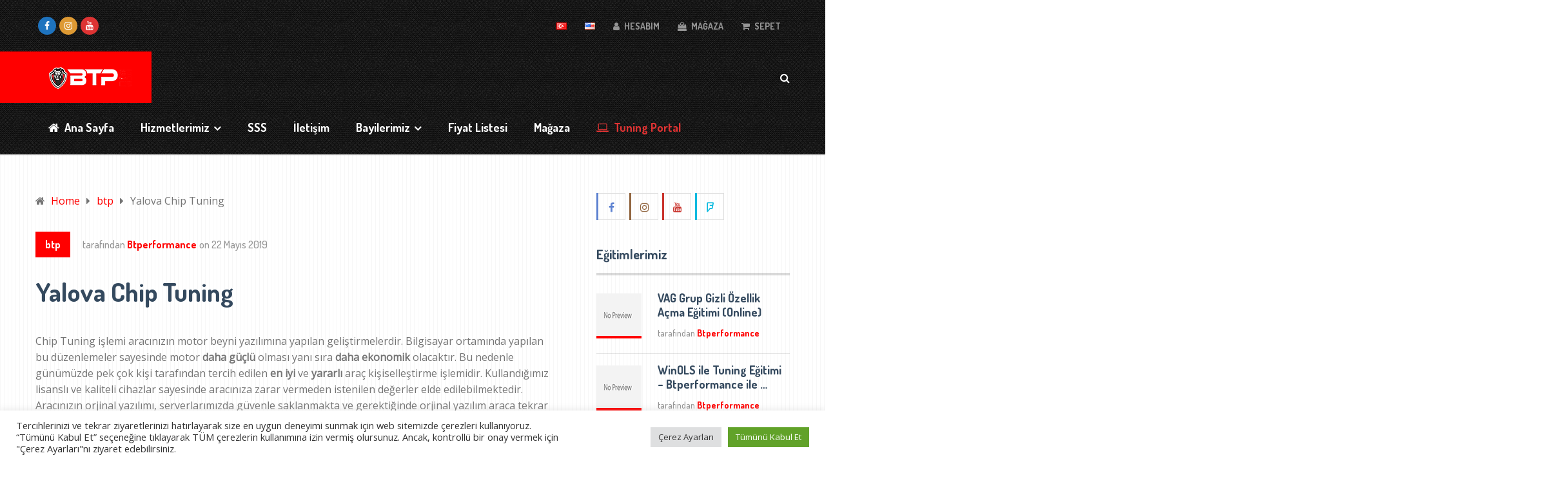

--- FILE ---
content_type: text/html; charset=UTF-8
request_url: https://btperformancegarage.com/yalova-chip-tuning/
body_size: 31896
content:
<!DOCTYPE html>
<html class="no-js" lang="tr-TR">
<head>
	<meta charset="UTF-8">
	<!-- Always force latest IE rendering engine (even in intranet) & Chrome Frame -->
	<!--[if IE ]>
	<meta http-equiv="X-UA-Compatible" content="IE=edge,chrome=1">
	<![endif]-->
	<link rel="profile" href="https://gmpg.org/xfn/11" />
	
					<link rel="icon" href="https://btperformancegarage.com/wp-content/uploads/2021/06/Btperformance_Chiptuning_Garage.png" type="image/x-icon" />
		
					<!-- IE10 Tile.-->
			<meta name="msapplication-TileColor" content="#FFFFFF">
			<meta name="msapplication-TileImage" content="https://btperformancegarage.com/wp-content/uploads/2021/06/Btperformance_Metro_icon-1.png">
		
					<!--iOS/android/handheld specific -->
			<link rel="apple-touch-icon-precomposed" href="https://btperformancegarage.com/wp-content/uploads/2021/06/Btperformance_Touch_icon-1.png" />
		
					<meta name="viewport" content="width=device-width, initial-scale=1">
			<meta name="apple-mobile-web-app-capable" content="yes">
			<meta name="apple-mobile-web-app-status-bar-style" content="black">
		
			<link rel="pingback" href="https://btperformancegarage.com/xmlrpc.php" />
	<meta name='robots' content='index, follow, max-image-preview:large, max-snippet:-1, max-video-preview:-1' />
<script type="text/javascript">document.documentElement.className = document.documentElement.className.replace( /\bno-js\b/,'js' );</script>
	<!-- This site is optimized with the Yoast SEO plugin v26.7 - https://yoast.com/wordpress/plugins/seo/ -->
	<title>Yalova Chip Tuning - Btperformance - ChipTuning&amp;Garage</title>
	<meta name="description" content="Chip tuning işlemini Yalova &#039;da profesyonel cihazlarımız ile aracınıza özel uyguluyoruz. &#039;e varan güç artışı yanı sıra ekonomi sağlar." />
	<link rel="canonical" href="https://btperformancegarage.com/yalova-chip-tuning/" />
	<meta property="og:locale" content="tr_TR" />
	<meta property="og:locale:alternate" content="en_US" />
	<meta property="og:type" content="article" />
	<meta property="og:title" content="Yalova Chip Tuning - Btperformance - ChipTuning&amp;Garage" />
	<meta property="og:description" content="Chip tuning işlemini Yalova &#039;da profesyonel cihazlarımız ile aracınıza özel uyguluyoruz. &#039;e varan güç artışı yanı sıra ekonomi sağlar." />
	<meta property="og:url" content="https://btperformancegarage.com/yalova-chip-tuning/" />
	<meta property="og:site_name" content="Btperformance - ChipTuning&amp;Garage" />
	<meta property="article:author" content="https://www.facebook.com/yalovachiptuning" />
	<meta property="article:published_time" content="2019-05-22T23:44:19+00:00" />
	<meta property="article:modified_time" content="2022-02-23T07:33:19+00:00" />
	<meta property="og:image" content="https://btperformancegarage.com/wp-content/uploads/2020/04/Yalova-chip-tuning-garage-btperformance-1024x576.jpg" />
	<meta name="author" content="Btperformance" />
	<meta name="twitter:card" content="summary_large_image" />
	<meta name="twitter:label1" content="Yazan:" />
	<meta name="twitter:data1" content="Btperformance" />
	<meta name="twitter:label2" content="Tahmini okuma süresi" />
	<meta name="twitter:data2" content="7 dakika" />
	<script type="application/ld+json" class="yoast-schema-graph">{"@context":"https://schema.org","@graph":[{"@type":"Article","@id":"https://btperformancegarage.com/yalova-chip-tuning/#article","isPartOf":{"@id":"https://btperformancegarage.com/yalova-chip-tuning/"},"author":{"name":"Btperformance","@id":"https://btperformancegarage.com/#/schema/person/eca782ebf54182e8de7d35bd2d1eac18"},"headline":"Yalova Chip Tuning","datePublished":"2019-05-22T23:44:19+00:00","dateModified":"2022-02-23T07:33:19+00:00","mainEntityOfPage":{"@id":"https://btperformancegarage.com/yalova-chip-tuning/"},"wordCount":1450,"commentCount":0,"image":{"@id":"https://btperformancegarage.com/yalova-chip-tuning/#primaryimage"},"thumbnailUrl":"https://btperformancegarage.com/wp-content/uploads/2020/04/Yalova-chip-tuning-garage-btperformance-1024x576.jpg","articleSection":["btp"],"inLanguage":"tr","potentialAction":[{"@type":"CommentAction","name":"Comment","target":["https://btperformancegarage.com/yalova-chip-tuning/#respond"]}]},{"@type":"WebPage","@id":"https://btperformancegarage.com/yalova-chip-tuning/","url":"https://btperformancegarage.com/yalova-chip-tuning/","name":"Yalova Chip Tuning - Btperformance - ChipTuning&amp;Garage","isPartOf":{"@id":"https://btperformancegarage.com/#website"},"primaryImageOfPage":{"@id":"https://btperformancegarage.com/yalova-chip-tuning/#primaryimage"},"image":{"@id":"https://btperformancegarage.com/yalova-chip-tuning/#primaryimage"},"thumbnailUrl":"https://btperformancegarage.com/wp-content/uploads/2020/04/Yalova-chip-tuning-garage-btperformance-1024x576.jpg","datePublished":"2019-05-22T23:44:19+00:00","dateModified":"2022-02-23T07:33:19+00:00","author":{"@id":"https://btperformancegarage.com/#/schema/person/eca782ebf54182e8de7d35bd2d1eac18"},"description":"Chip tuning işlemini Yalova 'da profesyonel cihazlarımız ile aracınıza özel uyguluyoruz. 'e varan güç artışı yanı sıra ekonomi sağlar.","breadcrumb":{"@id":"https://btperformancegarage.com/yalova-chip-tuning/#breadcrumb"},"inLanguage":"tr","potentialAction":[{"@type":"ReadAction","target":["https://btperformancegarage.com/yalova-chip-tuning/"]}]},{"@type":"ImageObject","inLanguage":"tr","@id":"https://btperformancegarage.com/yalova-chip-tuning/#primaryimage","url":"https://btperformancegarage.com/wp-content/uploads/2020/04/Yalova-chip-tuning-garage-btperformance-1024x576.jpg","contentUrl":"https://btperformancegarage.com/wp-content/uploads/2020/04/Yalova-chip-tuning-garage-btperformance-1024x576.jpg"},{"@type":"BreadcrumbList","@id":"https://btperformancegarage.com/yalova-chip-tuning/#breadcrumb","itemListElement":[{"@type":"ListItem","position":1,"name":"Ana sayfa","item":"https://btperformancegarage.com/"},{"@type":"ListItem","position":2,"name":"Yalova Chip Tuning"}]},{"@type":"WebSite","@id":"https://btperformancegarage.com/#website","url":"https://btperformancegarage.com/","name":"Btperformance - ChipTuning&amp;Garage","description":"Chiptuning / EGR&amp;DPF İptali / Adblue İptali / Arıza DTC Silme / Gizli Özellik Açma","potentialAction":[{"@type":"SearchAction","target":{"@type":"EntryPoint","urlTemplate":"https://btperformancegarage.com/?s={search_term_string}"},"query-input":{"@type":"PropertyValueSpecification","valueRequired":true,"valueName":"search_term_string"}}],"inLanguage":"tr"},{"@type":"Person","@id":"https://btperformancegarage.com/#/schema/person/eca782ebf54182e8de7d35bd2d1eac18","name":"Btperformance","image":{"@type":"ImageObject","inLanguage":"tr","@id":"https://btperformancegarage.com/#/schema/person/image/","url":"https://secure.gravatar.com/avatar/239c1ce79a1c4ecb49f35effc6c54f0fb20a9c488f7b945456ac9b3fe9a8c2f8?s=96&d=mm&r=g","contentUrl":"https://secure.gravatar.com/avatar/239c1ce79a1c4ecb49f35effc6c54f0fb20a9c488f7b945456ac9b3fe9a8c2f8?s=96&d=mm&r=g","caption":"Btperformance"},"description":"- Chip Tuning (%35'e varan güç ve tork artışı - Eco Tuning (%15'e varan yakıt ekonomisi) - DPF, EGR, Adblue, Lambda, DTC gibi sistemsel iptaller - Online Tuning Dosya Hizmeti - Gizli Özellik Açma (BMW, Audi, Volkswagen, Seat, Skoda, Renault and Dacia)","sameAs":["https://www.facebook.com/yalovachiptuning","https://www.instagram.com/btperformancegarage/","https://www.youtube.com/channel/UCpwoNRcwK1pReOJ-Uvtpj1g"],"url":"https://btperformancegarage.com/author/admin/"}]}</script>
	<!-- / Yoast SEO plugin. -->


<link rel="alternate" href="https://btperformancegarage.com/yalova-chip-tuning/" hreflang="tr" />
<link rel="alternate" href="https://btperformancegarage.com/chip-tuning-file-service/" hreflang="en" />
<link rel="alternate" type="application/rss+xml" title="Btperformance -  ChipTuning&amp;Garage &raquo; akışı" href="https://btperformancegarage.com/feed/" />
<link rel="alternate" type="application/rss+xml" title="Btperformance -  ChipTuning&amp;Garage &raquo; yorum akışı" href="https://btperformancegarage.com/comments/feed/" />
<link rel="alternate" type="application/rss+xml" title="Btperformance -  ChipTuning&amp;Garage &raquo; Yalova Chip Tuning yorum akışı" href="https://btperformancegarage.com/yalova-chip-tuning/feed/" />
<link rel="alternate" title="oEmbed (JSON)" type="application/json+oembed" href="https://btperformancegarage.com/wp-json/oembed/1.0/embed?url=https%3A%2F%2Fbtperformancegarage.com%2Fyalova-chip-tuning%2F&#038;lang=tr" />
<link rel="alternate" title="oEmbed (XML)" type="text/xml+oembed" href="https://btperformancegarage.com/wp-json/oembed/1.0/embed?url=https%3A%2F%2Fbtperformancegarage.com%2Fyalova-chip-tuning%2F&#038;format=xml&#038;lang=tr" />
		<style>
			.lazyload,
			.lazyloading {
				max-width: 100%;
			}
		</style>
		<style id='wp-img-auto-sizes-contain-inline-css' type='text/css'>
img:is([sizes=auto i],[sizes^="auto," i]){contain-intrinsic-size:3000px 1500px}
/*# sourceURL=wp-img-auto-sizes-contain-inline-css */
</style>

<style id='wp-emoji-styles-inline-css' type='text/css'>

	img.wp-smiley, img.emoji {
		display: inline !important;
		border: none !important;
		box-shadow: none !important;
		height: 1em !important;
		width: 1em !important;
		margin: 0 0.07em !important;
		vertical-align: -0.1em !important;
		background: none !important;
		padding: 0 !important;
	}
/*# sourceURL=wp-emoji-styles-inline-css */
</style>
<link rel='stylesheet' id='wp-block-library-css' href='https://btperformancegarage.com/wp-includes/css/dist/block-library/style.min.css' type='text/css' media='all' />
<style id='wp-block-heading-inline-css' type='text/css'>
h1:where(.wp-block-heading).has-background,h2:where(.wp-block-heading).has-background,h3:where(.wp-block-heading).has-background,h4:where(.wp-block-heading).has-background,h5:where(.wp-block-heading).has-background,h6:where(.wp-block-heading).has-background{padding:1.25em 2.375em}h1.has-text-align-left[style*=writing-mode]:where([style*=vertical-lr]),h1.has-text-align-right[style*=writing-mode]:where([style*=vertical-rl]),h2.has-text-align-left[style*=writing-mode]:where([style*=vertical-lr]),h2.has-text-align-right[style*=writing-mode]:where([style*=vertical-rl]),h3.has-text-align-left[style*=writing-mode]:where([style*=vertical-lr]),h3.has-text-align-right[style*=writing-mode]:where([style*=vertical-rl]),h4.has-text-align-left[style*=writing-mode]:where([style*=vertical-lr]),h4.has-text-align-right[style*=writing-mode]:where([style*=vertical-rl]),h5.has-text-align-left[style*=writing-mode]:where([style*=vertical-lr]),h5.has-text-align-right[style*=writing-mode]:where([style*=vertical-rl]),h6.has-text-align-left[style*=writing-mode]:where([style*=vertical-lr]),h6.has-text-align-right[style*=writing-mode]:where([style*=vertical-rl]){rotate:180deg}
/*# sourceURL=https://btperformancegarage.com/wp-includes/blocks/heading/style.min.css */
</style>
<style id='wp-block-image-inline-css' type='text/css'>
.wp-block-image>a,.wp-block-image>figure>a{display:inline-block}.wp-block-image img{box-sizing:border-box;height:auto;max-width:100%;vertical-align:bottom}@media not (prefers-reduced-motion){.wp-block-image img.hide{visibility:hidden}.wp-block-image img.show{animation:show-content-image .4s}}.wp-block-image[style*=border-radius] img,.wp-block-image[style*=border-radius]>a{border-radius:inherit}.wp-block-image.has-custom-border img{box-sizing:border-box}.wp-block-image.aligncenter{text-align:center}.wp-block-image.alignfull>a,.wp-block-image.alignwide>a{width:100%}.wp-block-image.alignfull img,.wp-block-image.alignwide img{height:auto;width:100%}.wp-block-image .aligncenter,.wp-block-image .alignleft,.wp-block-image .alignright,.wp-block-image.aligncenter,.wp-block-image.alignleft,.wp-block-image.alignright{display:table}.wp-block-image .aligncenter>figcaption,.wp-block-image .alignleft>figcaption,.wp-block-image .alignright>figcaption,.wp-block-image.aligncenter>figcaption,.wp-block-image.alignleft>figcaption,.wp-block-image.alignright>figcaption{caption-side:bottom;display:table-caption}.wp-block-image .alignleft{float:left;margin:.5em 1em .5em 0}.wp-block-image .alignright{float:right;margin:.5em 0 .5em 1em}.wp-block-image .aligncenter{margin-left:auto;margin-right:auto}.wp-block-image :where(figcaption){margin-bottom:1em;margin-top:.5em}.wp-block-image.is-style-circle-mask img{border-radius:9999px}@supports ((-webkit-mask-image:none) or (mask-image:none)) or (-webkit-mask-image:none){.wp-block-image.is-style-circle-mask img{border-radius:0;-webkit-mask-image:url('data:image/svg+xml;utf8,<svg viewBox="0 0 100 100" xmlns="http://www.w3.org/2000/svg"><circle cx="50" cy="50" r="50"/></svg>');mask-image:url('data:image/svg+xml;utf8,<svg viewBox="0 0 100 100" xmlns="http://www.w3.org/2000/svg"><circle cx="50" cy="50" r="50"/></svg>');mask-mode:alpha;-webkit-mask-position:center;mask-position:center;-webkit-mask-repeat:no-repeat;mask-repeat:no-repeat;-webkit-mask-size:contain;mask-size:contain}}:root :where(.wp-block-image.is-style-rounded img,.wp-block-image .is-style-rounded img){border-radius:9999px}.wp-block-image figure{margin:0}.wp-lightbox-container{display:flex;flex-direction:column;position:relative}.wp-lightbox-container img{cursor:zoom-in}.wp-lightbox-container img:hover+button{opacity:1}.wp-lightbox-container button{align-items:center;backdrop-filter:blur(16px) saturate(180%);background-color:#5a5a5a40;border:none;border-radius:4px;cursor:zoom-in;display:flex;height:20px;justify-content:center;opacity:0;padding:0;position:absolute;right:16px;text-align:center;top:16px;width:20px;z-index:100}@media not (prefers-reduced-motion){.wp-lightbox-container button{transition:opacity .2s ease}}.wp-lightbox-container button:focus-visible{outline:3px auto #5a5a5a40;outline:3px auto -webkit-focus-ring-color;outline-offset:3px}.wp-lightbox-container button:hover{cursor:pointer;opacity:1}.wp-lightbox-container button:focus{opacity:1}.wp-lightbox-container button:focus,.wp-lightbox-container button:hover,.wp-lightbox-container button:not(:hover):not(:active):not(.has-background){background-color:#5a5a5a40;border:none}.wp-lightbox-overlay{box-sizing:border-box;cursor:zoom-out;height:100vh;left:0;overflow:hidden;position:fixed;top:0;visibility:hidden;width:100%;z-index:100000}.wp-lightbox-overlay .close-button{align-items:center;cursor:pointer;display:flex;justify-content:center;min-height:40px;min-width:40px;padding:0;position:absolute;right:calc(env(safe-area-inset-right) + 16px);top:calc(env(safe-area-inset-top) + 16px);z-index:5000000}.wp-lightbox-overlay .close-button:focus,.wp-lightbox-overlay .close-button:hover,.wp-lightbox-overlay .close-button:not(:hover):not(:active):not(.has-background){background:none;border:none}.wp-lightbox-overlay .lightbox-image-container{height:var(--wp--lightbox-container-height);left:50%;overflow:hidden;position:absolute;top:50%;transform:translate(-50%,-50%);transform-origin:top left;width:var(--wp--lightbox-container-width);z-index:9999999999}.wp-lightbox-overlay .wp-block-image{align-items:center;box-sizing:border-box;display:flex;height:100%;justify-content:center;margin:0;position:relative;transform-origin:0 0;width:100%;z-index:3000000}.wp-lightbox-overlay .wp-block-image img{height:var(--wp--lightbox-image-height);min-height:var(--wp--lightbox-image-height);min-width:var(--wp--lightbox-image-width);width:var(--wp--lightbox-image-width)}.wp-lightbox-overlay .wp-block-image figcaption{display:none}.wp-lightbox-overlay button{background:none;border:none}.wp-lightbox-overlay .scrim{background-color:#fff;height:100%;opacity:.9;position:absolute;width:100%;z-index:2000000}.wp-lightbox-overlay.active{visibility:visible}@media not (prefers-reduced-motion){.wp-lightbox-overlay.active{animation:turn-on-visibility .25s both}.wp-lightbox-overlay.active img{animation:turn-on-visibility .35s both}.wp-lightbox-overlay.show-closing-animation:not(.active){animation:turn-off-visibility .35s both}.wp-lightbox-overlay.show-closing-animation:not(.active) img{animation:turn-off-visibility .25s both}.wp-lightbox-overlay.zoom.active{animation:none;opacity:1;visibility:visible}.wp-lightbox-overlay.zoom.active .lightbox-image-container{animation:lightbox-zoom-in .4s}.wp-lightbox-overlay.zoom.active .lightbox-image-container img{animation:none}.wp-lightbox-overlay.zoom.active .scrim{animation:turn-on-visibility .4s forwards}.wp-lightbox-overlay.zoom.show-closing-animation:not(.active){animation:none}.wp-lightbox-overlay.zoom.show-closing-animation:not(.active) .lightbox-image-container{animation:lightbox-zoom-out .4s}.wp-lightbox-overlay.zoom.show-closing-animation:not(.active) .lightbox-image-container img{animation:none}.wp-lightbox-overlay.zoom.show-closing-animation:not(.active) .scrim{animation:turn-off-visibility .4s forwards}}@keyframes show-content-image{0%{visibility:hidden}99%{visibility:hidden}to{visibility:visible}}@keyframes turn-on-visibility{0%{opacity:0}to{opacity:1}}@keyframes turn-off-visibility{0%{opacity:1;visibility:visible}99%{opacity:0;visibility:visible}to{opacity:0;visibility:hidden}}@keyframes lightbox-zoom-in{0%{transform:translate(calc((-100vw + var(--wp--lightbox-scrollbar-width))/2 + var(--wp--lightbox-initial-left-position)),calc(-50vh + var(--wp--lightbox-initial-top-position))) scale(var(--wp--lightbox-scale))}to{transform:translate(-50%,-50%) scale(1)}}@keyframes lightbox-zoom-out{0%{transform:translate(-50%,-50%) scale(1);visibility:visible}99%{visibility:visible}to{transform:translate(calc((-100vw + var(--wp--lightbox-scrollbar-width))/2 + var(--wp--lightbox-initial-left-position)),calc(-50vh + var(--wp--lightbox-initial-top-position))) scale(var(--wp--lightbox-scale));visibility:hidden}}
/*# sourceURL=https://btperformancegarage.com/wp-includes/blocks/image/style.min.css */
</style>
<style id='wp-block-list-inline-css' type='text/css'>
ol,ul{box-sizing:border-box}:root :where(.wp-block-list.has-background){padding:1.25em 2.375em}
/*# sourceURL=https://btperformancegarage.com/wp-includes/blocks/list/style.min.css */
</style>
<style id='wp-block-paragraph-inline-css' type='text/css'>
.is-small-text{font-size:.875em}.is-regular-text{font-size:1em}.is-large-text{font-size:2.25em}.is-larger-text{font-size:3em}.has-drop-cap:not(:focus):first-letter{float:left;font-size:8.4em;font-style:normal;font-weight:100;line-height:.68;margin:.05em .1em 0 0;text-transform:uppercase}body.rtl .has-drop-cap:not(:focus):first-letter{float:none;margin-left:.1em}p.has-drop-cap.has-background{overflow:hidden}:root :where(p.has-background){padding:1.25em 2.375em}:where(p.has-text-color:not(.has-link-color)) a{color:inherit}p.has-text-align-left[style*="writing-mode:vertical-lr"],p.has-text-align-right[style*="writing-mode:vertical-rl"]{rotate:180deg}
/*# sourceURL=https://btperformancegarage.com/wp-includes/blocks/paragraph/style.min.css */
</style>
<style id='global-styles-inline-css' type='text/css'>
:root{--wp--preset--aspect-ratio--square: 1;--wp--preset--aspect-ratio--4-3: 4/3;--wp--preset--aspect-ratio--3-4: 3/4;--wp--preset--aspect-ratio--3-2: 3/2;--wp--preset--aspect-ratio--2-3: 2/3;--wp--preset--aspect-ratio--16-9: 16/9;--wp--preset--aspect-ratio--9-16: 9/16;--wp--preset--color--black: #000000;--wp--preset--color--cyan-bluish-gray: #abb8c3;--wp--preset--color--white: #ffffff;--wp--preset--color--pale-pink: #f78da7;--wp--preset--color--vivid-red: #cf2e2e;--wp--preset--color--luminous-vivid-orange: #ff6900;--wp--preset--color--luminous-vivid-amber: #fcb900;--wp--preset--color--light-green-cyan: #7bdcb5;--wp--preset--color--vivid-green-cyan: #00d084;--wp--preset--color--pale-cyan-blue: #8ed1fc;--wp--preset--color--vivid-cyan-blue: #0693e3;--wp--preset--color--vivid-purple: #9b51e0;--wp--preset--gradient--vivid-cyan-blue-to-vivid-purple: linear-gradient(135deg,rgb(6,147,227) 0%,rgb(155,81,224) 100%);--wp--preset--gradient--light-green-cyan-to-vivid-green-cyan: linear-gradient(135deg,rgb(122,220,180) 0%,rgb(0,208,130) 100%);--wp--preset--gradient--luminous-vivid-amber-to-luminous-vivid-orange: linear-gradient(135deg,rgb(252,185,0) 0%,rgb(255,105,0) 100%);--wp--preset--gradient--luminous-vivid-orange-to-vivid-red: linear-gradient(135deg,rgb(255,105,0) 0%,rgb(207,46,46) 100%);--wp--preset--gradient--very-light-gray-to-cyan-bluish-gray: linear-gradient(135deg,rgb(238,238,238) 0%,rgb(169,184,195) 100%);--wp--preset--gradient--cool-to-warm-spectrum: linear-gradient(135deg,rgb(74,234,220) 0%,rgb(151,120,209) 20%,rgb(207,42,186) 40%,rgb(238,44,130) 60%,rgb(251,105,98) 80%,rgb(254,248,76) 100%);--wp--preset--gradient--blush-light-purple: linear-gradient(135deg,rgb(255,206,236) 0%,rgb(152,150,240) 100%);--wp--preset--gradient--blush-bordeaux: linear-gradient(135deg,rgb(254,205,165) 0%,rgb(254,45,45) 50%,rgb(107,0,62) 100%);--wp--preset--gradient--luminous-dusk: linear-gradient(135deg,rgb(255,203,112) 0%,rgb(199,81,192) 50%,rgb(65,88,208) 100%);--wp--preset--gradient--pale-ocean: linear-gradient(135deg,rgb(255,245,203) 0%,rgb(182,227,212) 50%,rgb(51,167,181) 100%);--wp--preset--gradient--electric-grass: linear-gradient(135deg,rgb(202,248,128) 0%,rgb(113,206,126) 100%);--wp--preset--gradient--midnight: linear-gradient(135deg,rgb(2,3,129) 0%,rgb(40,116,252) 100%);--wp--preset--font-size--small: 13px;--wp--preset--font-size--medium: 20px;--wp--preset--font-size--large: 36px;--wp--preset--font-size--x-large: 42px;--wp--preset--spacing--20: 0.44rem;--wp--preset--spacing--30: 0.67rem;--wp--preset--spacing--40: 1rem;--wp--preset--spacing--50: 1.5rem;--wp--preset--spacing--60: 2.25rem;--wp--preset--spacing--70: 3.38rem;--wp--preset--spacing--80: 5.06rem;--wp--preset--shadow--natural: 6px 6px 9px rgba(0, 0, 0, 0.2);--wp--preset--shadow--deep: 12px 12px 50px rgba(0, 0, 0, 0.4);--wp--preset--shadow--sharp: 6px 6px 0px rgba(0, 0, 0, 0.2);--wp--preset--shadow--outlined: 6px 6px 0px -3px rgb(255, 255, 255), 6px 6px rgb(0, 0, 0);--wp--preset--shadow--crisp: 6px 6px 0px rgb(0, 0, 0);}:where(.is-layout-flex){gap: 0.5em;}:where(.is-layout-grid){gap: 0.5em;}body .is-layout-flex{display: flex;}.is-layout-flex{flex-wrap: wrap;align-items: center;}.is-layout-flex > :is(*, div){margin: 0;}body .is-layout-grid{display: grid;}.is-layout-grid > :is(*, div){margin: 0;}:where(.wp-block-columns.is-layout-flex){gap: 2em;}:where(.wp-block-columns.is-layout-grid){gap: 2em;}:where(.wp-block-post-template.is-layout-flex){gap: 1.25em;}:where(.wp-block-post-template.is-layout-grid){gap: 1.25em;}.has-black-color{color: var(--wp--preset--color--black) !important;}.has-cyan-bluish-gray-color{color: var(--wp--preset--color--cyan-bluish-gray) !important;}.has-white-color{color: var(--wp--preset--color--white) !important;}.has-pale-pink-color{color: var(--wp--preset--color--pale-pink) !important;}.has-vivid-red-color{color: var(--wp--preset--color--vivid-red) !important;}.has-luminous-vivid-orange-color{color: var(--wp--preset--color--luminous-vivid-orange) !important;}.has-luminous-vivid-amber-color{color: var(--wp--preset--color--luminous-vivid-amber) !important;}.has-light-green-cyan-color{color: var(--wp--preset--color--light-green-cyan) !important;}.has-vivid-green-cyan-color{color: var(--wp--preset--color--vivid-green-cyan) !important;}.has-pale-cyan-blue-color{color: var(--wp--preset--color--pale-cyan-blue) !important;}.has-vivid-cyan-blue-color{color: var(--wp--preset--color--vivid-cyan-blue) !important;}.has-vivid-purple-color{color: var(--wp--preset--color--vivid-purple) !important;}.has-black-background-color{background-color: var(--wp--preset--color--black) !important;}.has-cyan-bluish-gray-background-color{background-color: var(--wp--preset--color--cyan-bluish-gray) !important;}.has-white-background-color{background-color: var(--wp--preset--color--white) !important;}.has-pale-pink-background-color{background-color: var(--wp--preset--color--pale-pink) !important;}.has-vivid-red-background-color{background-color: var(--wp--preset--color--vivid-red) !important;}.has-luminous-vivid-orange-background-color{background-color: var(--wp--preset--color--luminous-vivid-orange) !important;}.has-luminous-vivid-amber-background-color{background-color: var(--wp--preset--color--luminous-vivid-amber) !important;}.has-light-green-cyan-background-color{background-color: var(--wp--preset--color--light-green-cyan) !important;}.has-vivid-green-cyan-background-color{background-color: var(--wp--preset--color--vivid-green-cyan) !important;}.has-pale-cyan-blue-background-color{background-color: var(--wp--preset--color--pale-cyan-blue) !important;}.has-vivid-cyan-blue-background-color{background-color: var(--wp--preset--color--vivid-cyan-blue) !important;}.has-vivid-purple-background-color{background-color: var(--wp--preset--color--vivid-purple) !important;}.has-black-border-color{border-color: var(--wp--preset--color--black) !important;}.has-cyan-bluish-gray-border-color{border-color: var(--wp--preset--color--cyan-bluish-gray) !important;}.has-white-border-color{border-color: var(--wp--preset--color--white) !important;}.has-pale-pink-border-color{border-color: var(--wp--preset--color--pale-pink) !important;}.has-vivid-red-border-color{border-color: var(--wp--preset--color--vivid-red) !important;}.has-luminous-vivid-orange-border-color{border-color: var(--wp--preset--color--luminous-vivid-orange) !important;}.has-luminous-vivid-amber-border-color{border-color: var(--wp--preset--color--luminous-vivid-amber) !important;}.has-light-green-cyan-border-color{border-color: var(--wp--preset--color--light-green-cyan) !important;}.has-vivid-green-cyan-border-color{border-color: var(--wp--preset--color--vivid-green-cyan) !important;}.has-pale-cyan-blue-border-color{border-color: var(--wp--preset--color--pale-cyan-blue) !important;}.has-vivid-cyan-blue-border-color{border-color: var(--wp--preset--color--vivid-cyan-blue) !important;}.has-vivid-purple-border-color{border-color: var(--wp--preset--color--vivid-purple) !important;}.has-vivid-cyan-blue-to-vivid-purple-gradient-background{background: var(--wp--preset--gradient--vivid-cyan-blue-to-vivid-purple) !important;}.has-light-green-cyan-to-vivid-green-cyan-gradient-background{background: var(--wp--preset--gradient--light-green-cyan-to-vivid-green-cyan) !important;}.has-luminous-vivid-amber-to-luminous-vivid-orange-gradient-background{background: var(--wp--preset--gradient--luminous-vivid-amber-to-luminous-vivid-orange) !important;}.has-luminous-vivid-orange-to-vivid-red-gradient-background{background: var(--wp--preset--gradient--luminous-vivid-orange-to-vivid-red) !important;}.has-very-light-gray-to-cyan-bluish-gray-gradient-background{background: var(--wp--preset--gradient--very-light-gray-to-cyan-bluish-gray) !important;}.has-cool-to-warm-spectrum-gradient-background{background: var(--wp--preset--gradient--cool-to-warm-spectrum) !important;}.has-blush-light-purple-gradient-background{background: var(--wp--preset--gradient--blush-light-purple) !important;}.has-blush-bordeaux-gradient-background{background: var(--wp--preset--gradient--blush-bordeaux) !important;}.has-luminous-dusk-gradient-background{background: var(--wp--preset--gradient--luminous-dusk) !important;}.has-pale-ocean-gradient-background{background: var(--wp--preset--gradient--pale-ocean) !important;}.has-electric-grass-gradient-background{background: var(--wp--preset--gradient--electric-grass) !important;}.has-midnight-gradient-background{background: var(--wp--preset--gradient--midnight) !important;}.has-small-font-size{font-size: var(--wp--preset--font-size--small) !important;}.has-medium-font-size{font-size: var(--wp--preset--font-size--medium) !important;}.has-large-font-size{font-size: var(--wp--preset--font-size--large) !important;}.has-x-large-font-size{font-size: var(--wp--preset--font-size--x-large) !important;}
/*# sourceURL=global-styles-inline-css */
</style>

<style id='classic-theme-styles-inline-css' type='text/css'>
/*! This file is auto-generated */
.wp-block-button__link{color:#fff;background-color:#32373c;border-radius:9999px;box-shadow:none;text-decoration:none;padding:calc(.667em + 2px) calc(1.333em + 2px);font-size:1.125em}.wp-block-file__button{background:#32373c;color:#fff;text-decoration:none}
/*# sourceURL=/wp-includes/css/classic-themes.min.css */
</style>
<link rel='stylesheet' id='cr-frontend-css-css' href='https://btperformancegarage.com/wp-content/plugins/customer-reviews-woocommerce/css/frontend.css' type='text/css' media='all' />
<link rel='stylesheet' id='cookie-law-info-css' href='https://btperformancegarage.com/wp-content/plugins/cookie-law-info/legacy/public/css/cookie-law-info-public.css' type='text/css' media='all' />
<link rel='stylesheet' id='cookie-law-info-gdpr-css' href='https://btperformancegarage.com/wp-content/plugins/cookie-law-info/legacy/public/css/cookie-law-info-gdpr.css' type='text/css' media='all' />
<style id='woocommerce-inline-inline-css' type='text/css'>
.woocommerce form .form-row .required { visibility: visible; }
/*# sourceURL=woocommerce-inline-inline-css */
</style>
<link rel='stylesheet' id='bookly-ladda.min.css-css' href='https://btperformancegarage.com/wp-content/plugins/bookly-responsive-appointment-booking-tool/frontend/resources/css/ladda.min.css' type='text/css' media='all' />
<link rel='stylesheet' id='bookly-tailwind.css-css' href='https://btperformancegarage.com/wp-content/plugins/bookly-responsive-appointment-booking-tool/backend/resources/tailwind/tailwind.css' type='text/css' media='all' />
<link rel='stylesheet' id='bookly-modern-booking-form-calendar.css-css' href='https://btperformancegarage.com/wp-content/plugins/bookly-responsive-appointment-booking-tool/frontend/resources/css/modern-booking-form-calendar.css' type='text/css' media='all' />
<link rel='stylesheet' id='bookly-bootstrap-icons.min.css-css' href='https://btperformancegarage.com/wp-content/plugins/bookly-responsive-appointment-booking-tool/frontend/resources/css/bootstrap-icons.min.css' type='text/css' media='all' />
<link rel='stylesheet' id='bookly-intlTelInput.css-css' href='https://btperformancegarage.com/wp-content/plugins/bookly-responsive-appointment-booking-tool/frontend/resources/css/intlTelInput.css' type='text/css' media='all' />
<link rel='stylesheet' id='bookly-bookly-main.css-css' href='https://btperformancegarage.com/wp-content/plugins/bookly-responsive-appointment-booking-tool/frontend/resources/css/bookly-main.css' type='text/css' media='all' />
<link rel='stylesheet' id='photoswipe-css' href='https://btperformancegarage.com/wp-content/plugins/woocommerce/assets/css/photoswipe/photoswipe.min.css' type='text/css' media='all' />
<link rel='stylesheet' id='photoswipe-default-skin-css' href='https://btperformancegarage.com/wp-content/plugins/woocommerce/assets/css/photoswipe/default-skin/default-skin.min.css' type='text/css' media='all' />
<link rel='stylesheet' id='socialnow-stylesheet-css' href='https://btperformancegarage.com/wp-content/themes/mts_socialnow/style.css' type='text/css' media='all' />
<style id='socialnow-stylesheet-inline-css' type='text/css'>

		body, .children .comment:last-of-type {background-color:#ffffff;background-image:url(https://btperformancegarage.com/wp-content/themes/mts_socialnow/images/pattern2.png);}
		.upper-navigation {background-color:#9e9e9e;background-image:url(https://btperformancegarage.com/wp-content/themes/mts_socialnow/images/hbg3.png);}
		#header, .navigation.mobile-menu-wrapper {background-color:#ffffff;background-image:url(https://btperformancegarage.com/wp-content/themes/mts_socialnow/images/hbg3.png);}
		#site-footer {background-color:#ffffff;background-image:url(https://btperformancegarage.com/wp-content/themes/mts_socialnow/images/hbg11.png);}
		.copyrights {background-color:#9b9b9b;background-image:url(https://btperformancegarage.com/wp-content/themes/mts_socialnow/images/hbg11.png);}

		a, a:hover, .owl-item .post-info > span, .latestPost .title a:hover, .widget .total-count, .widget .post-info a, .widget li a:hover, .widget .wpt_widget_content .wpt-pagination a, .widget .wp_review_tab_widget_content .wp-review-tab-pagination a, .widget li.vertical-small .post-info > span, .copyrights a:hover, .widget li:hover > .toggle-caret, .widget.widget_nav_menu li:hover > a, .comm-number, .post-like.active, .post-dislike.active, .comment .like-count.dislike-count, .related-posts .post-info > span, .full-slider-container .owl-item .post-info > span, #slider .owl-item .post-info > span { color:#ff0000 }

		.logo-wrap, .logo-wrap:before, #site-header .header-social a:hover, .owl-item .thecategory, #primary-navigation .navigation .menu a:before, .pagination .page-numbers.current, .single .pagination > .current, .pagination a:hover, #move-to-top:hover, .tagcloud a, .widget .wpt_widget_content .tab_title.selected a, .widget .wp_review_tab_widget_content .tab_title.selected a, .owl-prev:hover, .owl-next:hover, .single_post a.thecategory, .toplink:hover, .ball-pulse > div, .pace .pace-progress, .woocommerce a.button, .woocommerce-page a.button, .woocommerce button.button, .woocommerce-page button.button, .woocommerce input.button, .woocommerce-page input.button, .woocommerce #respond input#submit, .woocommerce-page #respond input#submit, .woocommerce #content input.button, .woocommerce-page #content input.button, .woocommerce nav.woocommerce-pagination ul li span.current, .woocommerce-page nav.woocommerce-pagination ul li span.current, .woocommerce #content nav.woocommerce-pagination ul li span.current, .woocommerce-page #content nav.woocommerce-pagination ul li span.current, .woocommerce nav.woocommerce-pagination ul li a:hover, .woocommerce-page nav.woocommerce-pagination ul li a:hover, .woocommerce #content nav.woocommerce-pagination ul li a:hover, .woocommerce-page #content nav.woocommerce-pagination ul li a:hover, .woocommerce nav.woocommerce-pagination ul li a:focus, .woocommerce-page nav.woocommerce-pagination ul li a:focus, .woocommerce #content nav.woocommerce-pagination ul li a:focus, .woocommerce-page #content nav.woocommerce-pagination ul li a:focus, .woocommerce #respond input#submit.alt, .woocommerce a.button.alt, .woocommerce button.button.alt, .woocommerce input.button.alt, .woocommerce #respond input#submit.alt.disabled, .woocommerce #respond input#submit.alt:disabled, .woocommerce #respond input#submit.alt:disabled[disabled], .woocommerce a.button.alt.disabled, .woocommerce a.button.alt:disabled, .woocommerce a.button.alt:disabled[disabled], .woocommerce button.button.alt.disabled, .woocommerce button.button.alt:disabled, .woocommerce button.button.alt:disabled[disabled], .woocommerce input.button.alt:disabled, .woocommerce input.button.alt:disabled[disabled], .pagination .nav-previous a:hover, .pagination .nav-next a:hover, #load-posts a:hover, #load-posts a.loading, .widget #wp-subscribe input.submit, input[type='submit'], .pagination .prev.page-numbers:hover, .pagination .next.page-numbers:hover, .latestPost-review-wrapper, .latestPost .review-type-circle.latestPost-review-wrapper, .widget .review-total-only.large-thumb, #wpmm-megamenu .review-total-only, .bypostauthor .fn:after, .tags a, .wp-review-comment-form input#submit, .full-slider-container .owl-item .thecategory, #slider .owl-item .thecategory, .woocommerce-account .woocommerce-MyAccount-navigation li.is-active, .woocommerce-product-search button[type='submit'], .woocommerce .woocommerce-widget-layered-nav-dropdown__submit { background-color:#ff0000 }

		#primary-navigation .navigation ul li:hover > a, #site-footer .widget.widget_archive li:hover > a, #site-footer .widget.widget_categories li:hover > a, #site-footer .widget li:hover > .toggle-caret, #site-footer .widget.widget_nav_menu li:hover > a, #site-footer .widget li a:hover, .copyrights a, #site-footer .widget .mts_recent_tweets li a, html .fn, html .fn a { color:#424242 }

		#primary-navigation .navigation ul ul li:hover > a, .navigation ul ul li, .featured-thumbnail:before, .sidebar .post-img:before, .widget .wpt_thumbnail:before, #site-footer .post-img:before, .widget .wp_review_tab_thumbnail:before, .tagcloud a:hover, .navigation ul li:hover > a, .pagination .nav-previous a, .pagination .nav-next a, .pagination .prev.page-numbers, .pagination .next.page-numbers, #load-posts a, .widget #wp-subscribe, .widget .owl-prev:hover, .widget .owl-next:hover { background-color:#424242 }

		#thumb1 .current .item:before, .full-slider-container #thumb .current .item:before, .featured-thumbnail, .sidebar .post-img, #site-footer .post-img, .widget .wpt_thumbnail, .widget .wp_review_tab_thumbnail, .single_post img, #primary-navigation .navigation ul li:hover > a, .full-slider-container #thumb1 .current .item:before { border-color:#ff0000 }

		#thumb1 .item:before { border-color:#424242 }

		.overlay { background-color: rgba(66, 66, 66, 0.95); }
		.full-slider-container .slide-caption-inner, .full-slider-container .slide-caption-inner:before { background-color: rgba(66, 66, 66, 0.8); }


		
		.shareit { top: 282px; left: 0; margin: 0 0 0 5px; width: 90px; position: fixed; padding: 5px; }
		.share-item {margin-bottom: 5px;}
		
		
		.header-social a.header-facebook { background: #1e73be; }.header-social a.header-instagram { background: #dd9933; }.header-social a.header-youtube { background: #dd3333; }
		.bypostauthor > .comment-list > .comment-author .fn:after { content: "Yazar"; padding: 1px 10px; color: #FFF; font-size: 14px; margin-left: 10px; }
		
		
		
			
/*# sourceURL=socialnow-stylesheet-inline-css */
</style>
<link rel='stylesheet' id='responsive-css' href='https://btperformancegarage.com/wp-content/themes/mts_socialnow/css/responsive.css' type='text/css' media='all' />
<link rel='stylesheet' id='owl-carousel-css' href='https://btperformancegarage.com/wp-content/themes/mts_socialnow/css/owl.carousel.css' type='text/css' media='all' />
<link rel='stylesheet' id='fontawesome-css' href='https://btperformancegarage.com/wp-content/themes/mts_socialnow/css/font-awesome.min.css' type='text/css' media='all' />
<script type="text/javascript" src="https://btperformancegarage.com/wp-includes/js/jquery/jquery.min.js" id="jquery-core-js"></script>
<script type="text/javascript" src="https://btperformancegarage.com/wp-includes/js/jquery/jquery-migrate.min.js" id="jquery-migrate-js"></script>
<script type="text/javascript" id="cookie-law-info-js-extra">
/* <![CDATA[ */
var Cli_Data = {"nn_cookie_ids":[],"cookielist":[],"non_necessary_cookies":[],"ccpaEnabled":"","ccpaRegionBased":"","ccpaBarEnabled":"","strictlyEnabled":["necessary","obligatoire"],"ccpaType":"gdpr","js_blocking":"1","custom_integration":"","triggerDomRefresh":"","secure_cookies":""};
var cli_cookiebar_settings = {"animate_speed_hide":"500","animate_speed_show":"500","background":"#FFF","border":"#b1a6a6c2","border_on":"","button_1_button_colour":"#61a229","button_1_button_hover":"#4e8221","button_1_link_colour":"#fff","button_1_as_button":"1","button_1_new_win":"","button_2_button_colour":"#333","button_2_button_hover":"#292929","button_2_link_colour":"#444","button_2_as_button":"","button_2_hidebar":"","button_3_button_colour":"#dedfe0","button_3_button_hover":"#b2b2b3","button_3_link_colour":"#333333","button_3_as_button":"1","button_3_new_win":"","button_4_button_colour":"#dedfe0","button_4_button_hover":"#b2b2b3","button_4_link_colour":"#333333","button_4_as_button":"1","button_7_button_colour":"#61a229","button_7_button_hover":"#4e8221","button_7_link_colour":"#fff","button_7_as_button":"1","button_7_new_win":"","font_family":"inherit","header_fix":"","notify_animate_hide":"1","notify_animate_show":"","notify_div_id":"#cookie-law-info-bar","notify_position_horizontal":"right","notify_position_vertical":"bottom","scroll_close":"","scroll_close_reload":"","accept_close_reload":"","reject_close_reload":"","showagain_tab":"","showagain_background":"#fff","showagain_border":"#000","showagain_div_id":"#cookie-law-info-again","showagain_x_position":"100px","text":"#333333","show_once_yn":"","show_once":"10000","logging_on":"","as_popup":"","popup_overlay":"1","bar_heading_text":"","cookie_bar_as":"banner","popup_showagain_position":"bottom-right","widget_position":"left"};
var log_object = {"ajax_url":"https://btperformancegarage.com/wp-admin/admin-ajax.php"};
//# sourceURL=cookie-law-info-js-extra
/* ]]> */
</script>
<script type="text/javascript" src="https://btperformancegarage.com/wp-content/plugins/cookie-law-info/legacy/public/js/cookie-law-info-public.js" id="cookie-law-info-js"></script>
<script type="text/javascript" src="https://btperformancegarage.com/wp-content/plugins/bookly-responsive-appointment-booking-tool/frontend/resources/js/spin.min.js" id="bookly-spin.min.js-js"></script>
<script type="text/javascript" id="bookly-globals-js-extra">
/* <![CDATA[ */
var BooklyL10nGlobal = {"csrf_token":"831f038178","ajax_url_backend":"https://btperformancegarage.com/wp-admin/admin-ajax.php","ajax_url_frontend":"https://btperformancegarage.com/wp-admin/admin-ajax.php","mjsTimeFormat":"HH:mm","datePicker":{"format":"D MMMM YYYY","monthNames":["Ocak","\u015eubat","Mart","Nisan","May\u0131s","Haziran","Temmuz","A\u011fustos","Eyl\u00fcl","Ekim","Kas\u0131m","Aral\u0131k"],"daysOfWeek":["Paz","Pts","Sal","\u00c7ar","Per","Cum","Cts"],"firstDay":1,"monthNamesShort":["Oca","\u015eub","Mar","Nis","May","Haz","Tem","A\u011fu","Eyl","Eki","Kas","Ara"],"dayNames":["Pazar","Pazartesi","Sal\u0131","\u00c7ar\u015famba","Per\u015fembe","Cuma","Cumartesi"],"dayNamesShort":["Paz","Pts","Sal","\u00c7ar","Per","Cum","Cts"],"meridiem":{"am":"am","pm":"pm","AM":"AM","PM":"PM"}},"dateRange":{"format":"D MMMM YYYY","applyLabel":"OK","cancelLabel":"\u0130ptal","fromLabel":"From","toLabel":"To","customRangeLabel":"\u00d6zel aral\u0131k","tomorrow":"Yar\u0131n","today":"Bug\u00fcn","anyTime":"Herhangi","yesterday":"D\u00fcn","last_7":"Son 7 g\u00fcn","last_30":"Son 30 g\u00fcn","next_7":"Next 7 days","next_30":"Next 30 days","thisMonth":"Bu ay","nextMonth":"Sonraki Ay","lastMonth":"Ge\u00e7en ay","firstDay":1},"l10n":{"apply":"OK","cancel":"\u0130ptal","areYouSure":"Are you sure?"},"addons":[],"cloud_products":[],"data":{}};
//# sourceURL=bookly-globals-js-extra
/* ]]> */
</script>
<script type="text/javascript" src="https://btperformancegarage.com/wp-content/plugins/bookly-responsive-appointment-booking-tool/frontend/resources/js/ladda.min.js" id="bookly-ladda.min.js-js"></script>
<script type="text/javascript" src="https://btperformancegarage.com/wp-content/plugins/bookly-responsive-appointment-booking-tool/backend/resources/js/moment.min.js" id="bookly-moment.min.js-js"></script>
<script type="text/javascript" src="https://btperformancegarage.com/wp-content/plugins/bookly-responsive-appointment-booking-tool/frontend/resources/js/hammer.min.js" id="bookly-hammer.min.js-js"></script>
<script type="text/javascript" src="https://btperformancegarage.com/wp-content/plugins/bookly-responsive-appointment-booking-tool/frontend/resources/js/jquery.hammer.min.js" id="bookly-jquery.hammer.min.js-js"></script>
<script type="text/javascript" src="https://btperformancegarage.com/wp-content/plugins/bookly-responsive-appointment-booking-tool/frontend/resources/js/qrcode.js" id="bookly-qrcode.js-js"></script>
<script type="text/javascript" id="bookly-bookly.min.js-js-extra">
/* <![CDATA[ */
var BooklyL10n = {"ajaxurl":"https://btperformancegarage.com/wp-admin/admin-ajax.php","csrf_token":"831f038178","months":["Ocak","\u015eubat","Mart","Nisan","May\u0131s","Haziran","Temmuz","A\u011fustos","Eyl\u00fcl","Ekim","Kas\u0131m","Aral\u0131k"],"days":["Pazar","Pazartesi","Sal\u0131","\u00c7ar\u015famba","Per\u015fembe","Cuma","Cumartesi"],"daysShort":["Paz","Pts","Sal","\u00c7ar","Per","Cum","Cts"],"monthsShort":["Oca","\u015eub","Mar","Nis","May","Haz","Tem","A\u011fu","Eyl","Eki","Kas","Ara"],"show_more":"Show more","sessionHasExpired":"Your session has expired. Please press \"Ok\" to refresh the page"};
//# sourceURL=bookly-bookly.min.js-js-extra
/* ]]> */
</script>
<script type="text/javascript" src="https://btperformancegarage.com/wp-content/plugins/bookly-responsive-appointment-booking-tool/frontend/resources/js/bookly.min.js" id="bookly-bookly.min.js-js"></script>
<script type="text/javascript" src="https://btperformancegarage.com/wp-content/plugins/bookly-responsive-appointment-booking-tool/frontend/resources/js/intlTelInput.min.js" id="bookly-intlTelInput.min.js-js"></script>
<script type="text/javascript" async="async" src="https://btperformancegarage.com/wp-content/themes/mts_socialnow/js/sticky.js" id="StickyNav-js"></script>
<script type="text/javascript" id="mts_ajax-js-extra">
/* <![CDATA[ */
var mts_ajax_search = {"url":"https://btperformancegarage.com/wp-admin/admin-ajax.php","ajax_search":"1"};
//# sourceURL=mts_ajax-js-extra
/* ]]> */
</script>
<script type="text/javascript" async="async" src="https://btperformancegarage.com/wp-content/themes/mts_socialnow/js/ajax.js" id="mts_ajax-js"></script>
<script type="text/javascript" src="https://btperformancegarage.com/wp-content/plugins/woocommerce/assets/js/photoswipe/photoswipe.min.js" id="wc-photoswipe-js" defer="defer" data-wp-strategy="defer"></script>
<script type="text/javascript" src="https://btperformancegarage.com/wp-content/plugins/woocommerce/assets/js/photoswipe/photoswipe-ui-default.min.js" id="wc-photoswipe-ui-default-js" defer="defer" data-wp-strategy="defer"></script>
<link rel="https://api.w.org/" href="https://btperformancegarage.com/wp-json/" /><link rel="alternate" title="JSON" type="application/json" href="https://btperformancegarage.com/wp-json/wp/v2/posts/589" /><link rel="EditURI" type="application/rsd+xml" title="RSD" href="https://btperformancegarage.com/xmlrpc.php?rsd" />
<meta name="generator" content="WordPress 6.9" />
<meta name="generator" content="WooCommerce 10.4.3" />
<link rel='shortlink' href='https://btperformancegarage.com/?p=589' />
		<script>
			document.documentElement.className = document.documentElement.className.replace('no-js', 'js');
		</script>
				<style>
			.no-js img.lazyload {
				display: none;
			}

			figure.wp-block-image img.lazyloading {
				min-width: 150px;
			}

			.lazyload,
			.lazyloading {
				--smush-placeholder-width: 100px;
				--smush-placeholder-aspect-ratio: 1/1;
				width: var(--smush-image-width, var(--smush-placeholder-width)) !important;
				aspect-ratio: var(--smush-image-aspect-ratio, var(--smush-placeholder-aspect-ratio)) !important;
			}

						.lazyload, .lazyloading {
				opacity: 0;
			}

			.lazyloaded {
				opacity: 1;
				transition: opacity 400ms;
				transition-delay: 0ms;
			}

					</style>
		<link href="//fonts.googleapis.com/css?family=Dosis:700|Open+Sans:normal|Dosis:500|Dosis:300&amp;subset=latin" rel="stylesheet" type="text/css">
<style type="text/css">
#logo a { font-family: 'Dosis'; font-weight: 700; font-size: 35px; color: #ffffff; }
#primary-navigation a { font-family: 'Dosis'; font-weight: 700; font-size: 14px; color: #959595;text-transform: uppercase; }
#secondary-navigation a, .search-style-one a { font-family: 'Dosis'; font-weight: 700; font-size: 18px; color: #ffffff; }
.latestPost .title a { font-family: 'Dosis'; font-weight: 700; font-size: 40px; color: #34495e; }
.single-title { font-family: 'Dosis'; font-weight: 700; font-size: 40px; color: #34495e; }
body { font-family: 'Open Sans'; font-weight: normal; font-size: 16px; color: #757575; }
.pagination, .widget .wpt_widget_content .wpt-postmeta, .widget .wp_review_tab_widget_content .wp-review-tab-postmeta, .widget .review-total-only.small-thumb, .thecategory, .reply, input, textarea, .fn, #load-posts, .woocommerce-pagination, .tags { font-family: 'Dosis'; font-weight: 700; font-size: 16px; color: #959595; }
.post-info > span, .ago { font-family: 'Dosis'; font-weight: 500; font-size: 16px; color: #959595; }
.search-row input#s { font-family: 'Dosis'; font-weight: 300; font-size: 16px; color: #959595; }
#sidebar .widget { font-family: 'Open Sans'; font-weight: normal; font-size: 14px; color: #757575; }
.widget li a, .tagcloud a, .total-count { font-family: 'Dosis'; font-weight: 700; font-size: 16px; color: #34495e; }
#site-footer .widget h3 { font-family: 'Dosis'; font-weight: 700; font-size: 20px; color: #ffffff; }
#site-footer { font-family: 'Open Sans'; font-weight: normal; font-size: 14px; color: #ffffff; }
#site-footer .widget li a, #site-footer .tagcloud a { font-family: 'Dosis'; font-weight: 700; font-size: 16px; color: #959595; }
h1 { font-family: 'Dosis'; font-weight: 700; font-size: 40px; color: #34495e; }
h2 { font-family: 'Dosis'; font-weight: 700; font-size: 32px; color: #34495e; }
h3 { font-family: 'Dosis'; font-weight: 700; font-size: 30px; color: #34495e; }
h4 { font-family: 'Dosis'; font-weight: 700; font-size: 28px; color: #34495e; }
h5 { font-family: 'Dosis'; font-weight: 700; font-size: 24px; color: #34495e; }
h6 { font-family: 'Dosis'; font-weight: 700; font-size: 20px; color: #34495e; }
</style>
<meta name="google-site-verification" content="tI9jsyREYVk0Rf95UR-SjOM_B08vo0iK0rtoXDz44_k" />
<!-- Global site tag (gtag.js) - Google Ads: 769533484 -->
<script async src="https://www.googletagmanager.com/gtag/js?id=AW-769533484"></script>
<script>
  window.dataLayer = window.dataLayer || [];
  function gtag(){dataLayer.push(arguments);}
  gtag('js', new Date());

  gtag('config', 'AW-769533484');
</script>
<!-- Event snippet for Vag Can Pro conversion page -->
<script>
  gtag('event', 'conversion', {'send_to': 'AW-769533484/7TNNCJqvttoBEKzM-O4C'});
</script>
<script data-ad-client="ca-pub-3973927706414858" async src="https://pagead2.googlesyndication.com/pagead/js/adsbygoogle.js">
</script>
<script data-ad-client="ca-pub-3973927706414858" async src="https://pagead2.googlesyndication.com/pagead/js/adsbygoogle.js"></script>

<meta name="google-site-verification" content="gpSotEA9i1KleKjnmBCwyWSKKKtk2LEQafqXichnxNY" />

<!-- Global site tag (gtag.js) - Google Ads: 705304201 -->
<script async src="https://www.googletagmanager.com/gtag/js?id=AW-705304201"></script>
<script>
  window.dataLayer = window.dataLayer || [];
  function gtag(){dataLayer.push(arguments);}
  gtag('js', new Date());

  gtag('config', 'AW-705304201');
</script>

<!-- Event snippet for Satın alma işlemi conversion page -->
<script>
  gtag('event', 'conversion', {
      'send_to': 'AW-705304201/_e60CIGHuP4CEImtqNAC',
      'transaction_id': ''
  });
</script>
	<noscript><style>.woocommerce-product-gallery{ opacity: 1 !important; }</style></noscript>
	<link rel='stylesheet' id='wc-blocks-style-css' href='https://btperformancegarage.com/wp-content/plugins/woocommerce/assets/client/blocks/wc-blocks.css' type='text/css' media='all' />
<link rel='stylesheet' id='woocommerce-currency-switcher-css' href='https://btperformancegarage.com/wp-content/plugins/woocommerce-currency-switcher/css/front.css' type='text/css' media='all' />
<link rel='stylesheet' id='wc-blocks-style-all-products-css' href='https://btperformancegarage.com/wp-content/plugins/woocommerce/assets/client/blocks/all-products.css' type='text/css' media='all' />
<link rel='stylesheet' id='cookie-law-info-table-css' href='https://btperformancegarage.com/wp-content/plugins/cookie-law-info/legacy/public/css/cookie-law-info-table.css' type='text/css' media='all' />
<link rel='stylesheet' id='joinchat-css' href='https://btperformancegarage.com/wp-content/plugins/creame-whatsapp-me/public/css/joinchat.min.css' type='text/css' media='all' />
<style id='joinchat-inline-css' type='text/css'>
.joinchat{--ch:0;--cs:71%;--cl:53%;--bw:1}
/*# sourceURL=joinchat-inline-css */
</style>
<link rel='stylesheet' id='wpforms-classic-full-css' href='https://btperformancegarage.com/wp-content/plugins/wpforms-lite/assets/css/frontend/classic/wpforms-full.min.css' type='text/css' media='all' />
</head>
<body data-rsssl=1 id="blog" class="wp-singular post-template-default single single-post postid-589 single-format-standard wp-theme-mts_socialnow main theme-mts_socialnow woocommerce-no-js currency-eur">	   
	<div class="main-container">
		<header id="site-header" role="banner" itemscope itemtype="http://schema.org/WPHeader">
				<div class="upper-navigation">
					<div class="container clearfix">
														<div class="header-social">
																														<a href="https://facebook.com/btperformancegarage" class="header-facebook" target="_blank"><span class="fa fa-facebook"></span></a>
																																								<a href="https://www.instagram.com/btperformancegarage/?hl=tr" class="header-instagram" target="_blank"><span class="fa fa-instagram"></span></a>
																																								<a href="https://www.youtube.com/channel/UCpwoNRcwK1pReOJ-Uvtpj1g" class="header-youtube" target="_blank"><span class="fa fa-youtube"></span></a>
																											</div>
																				<div id="primary-navigation" role="navigation" itemscope itemtype="http://schema.org/SiteNavigationElement">
															<nav class="navigation clearfix">
																			<ul id="menu-top-menu" class="menu clearfix"><li id="menu-item-1311-tr" class="lang-item lang-item-43 lang-item-tr current-lang lang-item-first menu-item menu-item-type-custom menu-item-object-custom menu-item-1311-tr"><a href="https://btperformancegarage.com/yalova-chip-tuning/" hreflang="tr-TR" lang="tr-TR"><img src="[data-uri]" alt="Türkçe" width="16" height="11" style="width: 16px; height: 11px;" /></a></li>
<li id="menu-item-1311-en" class="lang-item lang-item-46 lang-item-en menu-item menu-item-type-custom menu-item-object-custom menu-item-1311-en"><a href="https://btperformancegarage.com/chip-tuning-file-service/" hreflang="en-US" lang="en-US"><img src="[data-uri]" alt="English" width="16" height="11" style="width: 16px; height: 11px;" /></a></li>
<li id="menu-item-1773" class="menu-item menu-item-type-post_type menu-item-object-page menu-item-1773"><a href="https://btperformancegarage.com/hesabim/"><i class="fa fa-user"></i> Hesabım</a></li>
<li id="menu-item-1774" class="menu-item menu-item-type-post_type menu-item-object-page menu-item-1774"><a href="https://btperformancegarage.com/magaza/"><i class="fa fa-shopping-bag"></i> Mağaza</a></li>
<li id="menu-item-1787" class="menu-item menu-item-type-post_type menu-item-object-page menu-item-1787"><a href="https://btperformancegarage.com/sepet/"><i class="fa fa-shopping-cart"></i> Sepet</a></li>
</ul>																	</nav>
							</div>
											</div>
				</div>
							<div class="clear" id="catcher"></div>
					<div id="header" class="sticky-navigation">
												<div class="overlay overlay-slideleft">
						<div class="search-row">
							<form method="get" id="searchform" class="search-form" action="https://btperformancegarage.com" _lpchecked="1">
								<button type="button" class="overlay-close"><svg enable-background="new 0 0 100 100" id="Layer_1" version="1.1" viewBox="0 0 100 100" xml:space="preserve" xmlns="http://www.w3.org/2000/svg" xmlns:xlink="http://www.w3.org/1999/xlink"><polygon fill="#fff" points="77.6,21.1 49.6,49.2 21.5,21.1 19.6,23 47.6,51.1 19.6,79.2 21.5,81.1 49.6,53 77.6,81.1 79.6,79.2   51.5,51.1 79.6,23 "/></svg></button>
								<input type="text" name="s" id="s" value="" placeholder="Aradığınız kelimeyi girin."  autocomplete="off"/>
							</form>
						</div>
					</div>
								<div class="container clearfix">	
					<div class="logo-wrap">
																					<h2 id="logo" class="image-logo" itemprop="headline">
									<a href="https://btperformancegarage.com">
										<img data-src="https://btperformancegarage.com/wp-content/uploads/2020/05/Logo-1.png" alt="Btperformance -  ChipTuning&amp;Garage" width="150" height="34" src="[data-uri]" class="lazyload" style="--smush-placeholder-width: 150px; --smush-placeholder-aspect-ratio: 150/34;"></a>
								</h2><!-- END #logo -->
							
											</div>				
										   <div class="search-style-one">
							<a id="trigger-overlay"><i class="fa fa-search"></i></a>							
						</div>
																<div id="secondary-navigation" role="navigation" itemscope itemtype="http://schema.org/SiteNavigationElement">
							<a href="#" id="pull" class="toggle-mobile-menu">Menu</a>
															<nav class="navigation clearfix">
																			<ul id="menu-main-menu" class="menu clearfix"><li id="menu-item-588" class="menu-item menu-item-type-custom menu-item-object-custom menu-item-home menu-item-588"><a href="https://btperformancegarage.com"><i class="fa fa-home"></i> Ana Sayfa</a></li>
<li id="menu-item-587" class="menu-item menu-item-type-post_type menu-item-object-page current-menu-ancestor current-menu-parent current_page_parent current_page_ancestor menu-item-has-children menu-item-587"><a href="https://btperformancegarage.com/hizmetlerimiz/">Hizmetlerimiz</a>
<ul class="sub-menu">
	<li id="menu-item-592" class="menu-item menu-item-type-post_type menu-item-object-post current-menu-item menu-item-has-children menu-item-592"><a href="https://btperformancegarage.com/yalova-chip-tuning/">Chip Tuning</a>
	<ul class="sub-menu">
		<li id="menu-item-729" class="menu-item menu-item-type-post_type menu-item-object-page menu-item-729"><a href="https://btperformancegarage.com/chip-tuning-guc-hesaplama/">Chip Tuning Güç Hesaplama</a></li>
	</ul>
</li>
	<li id="menu-item-608" class="menu-item menu-item-type-post_type menu-item-object-post menu-item-has-children menu-item-608"><a href="https://btperformancegarage.com/yalova-egr-ve-dpf-iptali/">EGR ve DPF İptali</a>
	<ul class="sub-menu">
		<li id="menu-item-618" class="menu-item menu-item-type-post_type menu-item-object-post menu-item-618"><a href="https://btperformancegarage.com/yalova-adblue-iptali/">AdBlue İptali</a></li>
	</ul>
</li>
	<li id="menu-item-654" class="menu-item menu-item-type-post_type menu-item-object-page menu-item-has-children menu-item-654"><a href="https://btperformancegarage.com/yalova-gizli-ozellik-acma/">Gizli Özellik Açma</a>
	<ul class="sub-menu">
		<li id="menu-item-640" class="menu-item menu-item-type-post_type menu-item-object-post menu-item-has-children menu-item-640"><a href="https://btperformancegarage.com/yalova-bmw-gizli-ozellik-acma/">BMW Gizli Özellik Açma</a>
		<ul class="sub-menu">
			<li id="menu-item-1168" class="menu-item menu-item-type-taxonomy menu-item-object-category menu-item-1168"><a href="https://btperformancegarage.com/category/bmwekasa/">BMW E Kasa</a></li>
			<li id="menu-item-1192" class="menu-item menu-item-type-taxonomy menu-item-object-category menu-item-1192"><a href="https://btperformancegarage.com/category/bmwfkasa/">BMW F Kasa</a></li>
		</ul>
</li>
		<li id="menu-item-2311" class="menu-item menu-item-type-post_type menu-item-object-post menu-item-2311"><a href="https://btperformancegarage.com/yalova-bmw-servisi-elektronik/">BMW Elektronik Arıza</a></li>
		<li id="menu-item-649" class="menu-item menu-item-type-post_type menu-item-object-post menu-item-has-children menu-item-649"><a href="https://btperformancegarage.com/yalova-audi-gizli-ozellik-acma/">Audi Gizli Özellik Açma</a>
		<ul class="sub-menu">
			<li id="menu-item-973" class="menu-item menu-item-type-taxonomy menu-item-object-category menu-item-has-children menu-item-973"><a href="https://btperformancegarage.com/category/audi/">Audi Modeller</a>
			<ul class="sub-menu">
				<li id="menu-item-650" class="menu-item menu-item-type-post_type menu-item-object-post menu-item-has-children menu-item-650"><a href="https://btperformancegarage.com/yalova-volkswagen-gizli-ozellik-acma/">Volkswagen Gizli Özellik Açma</a>
				<ul class="sub-menu">
					<li id="menu-item-971" class="menu-item menu-item-type-taxonomy menu-item-object-category menu-item-971"><a href="https://btperformancegarage.com/category/vw/">VW Modeller</a></li>
					<li id="menu-item-972" class="menu-item menu-item-type-taxonomy menu-item-object-category menu-item-972"><a href="https://btperformancegarage.com/category/skoda/">Skoda Modeller</a></li>
					<li id="menu-item-974" class="menu-item menu-item-type-taxonomy menu-item-object-category menu-item-974"><a href="https://btperformancegarage.com/category/seat/">Seat Modeller</a></li>
				</ul>
</li>
			</ul>
</li>
		</ul>
</li>
		<li id="menu-item-737" class="menu-item menu-item-type-post_type menu-item-object-post menu-item-737"><a href="https://btperformancegarage.com/yalova-renault-gizli-ozellik-acma/">Renault Gizli Özellik Açma</a></li>
	</ul>
</li>
	<li id="menu-item-2310" class="menu-item menu-item-type-taxonomy menu-item-object-category menu-item-2310"><a href="https://btperformancegarage.com/category/elektronik/">Elektronik</a></li>
	<li id="menu-item-2463" class="menu-item menu-item-type-taxonomy menu-item-object-category menu-item-has-children menu-item-2463"><a href="https://btperformancegarage.com/category/egitim/">Eğitimlerimiz</a>
	<ul class="sub-menu">
		<li id="menu-item-2462" class="menu-item menu-item-type-post_type menu-item-object-post menu-item-2462"><a href="https://btperformancegarage.com/winols-ile-tuning-egitimi/">Chip Tuning Eğitimi</a></li>
		<li id="menu-item-2464" class="menu-item menu-item-type-post_type menu-item-object-post menu-item-2464"><a href="https://btperformancegarage.com/vag-grup-gizli-ozellik-acma-egitimi-online/">Gizli Özellik Açma Eğitimi</a></li>
	</ul>
</li>
</ul>
</li>
<li id="menu-item-683" class="menu-item menu-item-type-taxonomy menu-item-object-category menu-item-683"><a title="Sıkça Sorulan Sorular" href="https://btperformancegarage.com/category/btpteknik/">SSS</a></li>
<li id="menu-item-628" class="menu-item menu-item-type-post_type menu-item-object-page menu-item-628"><a href="https://btperformancegarage.com/iletisim/">İletişim</a></li>
<li id="menu-item-1424" class="menu-item menu-item-type-post_type menu-item-object-page menu-item-has-children menu-item-1424"><a href="https://btperformancegarage.com/bayilik/">Bayilerimiz</a>
<ul class="sub-menu">
	<li id="menu-item-2033" class="menu-item menu-item-type-post_type menu-item-object-page menu-item-2033"><a href="https://btperformancegarage.com/bayilik/">Btperformance Merkez</a></li>
	<li id="menu-item-3341" class="menu-item menu-item-type-post_type menu-item-object-page menu-item-3341"><a href="https://btperformancegarage.com/btperformance-bursa/">Btperformance Bursa</a></li>
	<li id="menu-item-2032" class="menu-item menu-item-type-post_type menu-item-object-page menu-item-2032"><a href="https://btperformancegarage.com/hatay-sube-btperformance-teknik-oto/">Btperformance Mersin</a></li>
</ul>
</li>
<li id="menu-item-933" class="menu-item menu-item-type-post_type menu-item-object-page menu-item-933"><a href="https://btperformancegarage.com/fiyat-listesi-btperformance/">Fiyat Listesi</a></li>
<li id="menu-item-1705" class="menu-item menu-item-type-post_type menu-item-object-page menu-item-1705"><a href="https://btperformancegarage.com/magaza/" style="color: #ffffff;">Mağaza</a></li>
<li id="menu-item-3128" class="menu-item menu-item-type-custom menu-item-object-custom menu-item-3128"><a href="https://btpchiptuningfiles.com/login" style="color: #dd3333;"><i class="fa fa-laptop"></i> Tuning Portal</a></li>
</ul>																	</nav>
								<nav class="navigation mobile-only clearfix mobile-menu-wrapper">
									<ul id="menu-mobile-tr" class="menu clearfix"><li id="menu-item-1737" class="menu-item menu-item-type-custom menu-item-object-custom menu-item-home menu-item-1737"><a href="https://btperformancegarage.com/">Ana Sayfa</a></li>
<li id="menu-item-1741" class="menu-item menu-item-type-post_type menu-item-object-page current-menu-ancestor current-menu-parent current_page_parent current_page_ancestor menu-item-has-children menu-item-1741"><a href="https://btperformancegarage.com/hizmetlerimiz/">Hizmetlerimiz</a>
<ul class="sub-menu">
	<li id="menu-item-1748" class="menu-item menu-item-type-post_type menu-item-object-post current-menu-item menu-item-has-children menu-item-1748"><a href="https://btperformancegarage.com/yalova-chip-tuning/">Chip Tuning</a>
	<ul class="sub-menu">
		<li id="menu-item-1739" class="menu-item menu-item-type-post_type menu-item-object-page menu-item-1739"><a href="https://btperformancegarage.com/chip-tuning-guc-hesaplama/">Chip Tuning Güç Hesaplama</a></li>
	</ul>
</li>
	<li id="menu-item-1749" class="menu-item menu-item-type-post_type menu-item-object-post menu-item-has-children menu-item-1749"><a href="https://btperformancegarage.com/yalova-egr-ve-dpf-iptali/">EGR ve DPF İptali</a>
	<ul class="sub-menu">
		<li id="menu-item-1745" class="menu-item menu-item-type-post_type menu-item-object-post menu-item-1745"><a href="https://btperformancegarage.com/yalova-adblue-iptali/">AdBlue İptali</a></li>
	</ul>
</li>
	<li id="menu-item-1744" class="menu-item menu-item-type-post_type menu-item-object-page menu-item-has-children menu-item-1744"><a href="https://btperformancegarage.com/yalova-gizli-ozellik-acma/">Gizli Özellik Açma</a>
	<ul class="sub-menu">
		<li id="menu-item-1747" class="menu-item menu-item-type-post_type menu-item-object-post menu-item-has-children menu-item-1747"><a href="https://btperformancegarage.com/yalova-bmw-gizli-ozellik-acma/">BMW Gizli Özellik Açma</a>
		<ul class="sub-menu">
			<li id="menu-item-1753" class="menu-item menu-item-type-taxonomy menu-item-object-category menu-item-1753"><a href="https://btperformancegarage.com/category/bmwekasa/">BMW E Serisi</a></li>
			<li id="menu-item-1754" class="menu-item menu-item-type-taxonomy menu-item-object-category menu-item-1754"><a href="https://btperformancegarage.com/category/bmwfkasa/">BMW F Serisi</a></li>
		</ul>
</li>
		<li id="menu-item-1746" class="menu-item menu-item-type-post_type menu-item-object-post menu-item-has-children menu-item-1746"><a href="https://btperformancegarage.com/yalova-audi-gizli-ozellik-acma/">Audi Gizli Özellik Açma</a>
		<ul class="sub-menu">
			<li id="menu-item-1752" class="menu-item menu-item-type-taxonomy menu-item-object-category menu-item-1752"><a href="https://btperformancegarage.com/category/audi/">Audi Modeller</a></li>
		</ul>
</li>
		<li id="menu-item-1751" class="menu-item menu-item-type-post_type menu-item-object-post menu-item-has-children menu-item-1751"><a href="https://btperformancegarage.com/yalova-volkswagen-gizli-ozellik-acma/">Volkswagen Gizli Özellik Açma</a>
		<ul class="sub-menu">
			<li id="menu-item-1758" class="menu-item menu-item-type-taxonomy menu-item-object-category menu-item-1758"><a href="https://btperformancegarage.com/category/vw/">Volkswagen Modeller</a></li>
			<li id="menu-item-1756" class="menu-item menu-item-type-taxonomy menu-item-object-category menu-item-1756"><a href="https://btperformancegarage.com/category/seat/">Seat Modeller</a></li>
			<li id="menu-item-1757" class="menu-item menu-item-type-taxonomy menu-item-object-category menu-item-1757"><a href="https://btperformancegarage.com/category/skoda/">Skoda Modeller</a></li>
		</ul>
</li>
		<li id="menu-item-1750" class="menu-item menu-item-type-post_type menu-item-object-post menu-item-1750"><a href="https://btperformancegarage.com/yalova-renault-gizli-ozellik-acma/">Renault Gizli Özellik Açma</a></li>
	</ul>
</li>
	<li id="menu-item-2308" class="menu-item menu-item-type-taxonomy menu-item-object-category menu-item-has-children menu-item-2308"><a href="https://btperformancegarage.com/category/elektronik/">Elektronik</a>
	<ul class="sub-menu">
		<li id="menu-item-2309" class="menu-item menu-item-type-post_type menu-item-object-post menu-item-2309"><a href="https://btperformancegarage.com/yalova-bmw-servisi-elektronik/">BMW Elektronik Arıza</a></li>
	</ul>
</li>
</ul>
</li>
<li id="menu-item-1755" class="menu-item menu-item-type-taxonomy menu-item-object-category menu-item-1755"><a href="https://btperformancegarage.com/category/btpteknik/">SSS</a></li>
<li id="menu-item-1738" class="menu-item menu-item-type-post_type menu-item-object-page menu-item-has-children menu-item-1738"><a href="https://btperformancegarage.com/bayilik/">Bayilerimiz</a>
<ul class="sub-menu">
	<li id="menu-item-2031" class="menu-item menu-item-type-post_type menu-item-object-page menu-item-2031"><a href="https://btperformancegarage.com/bayilik/">Btperformance Merkez</a></li>
	<li id="menu-item-3340" class="menu-item menu-item-type-post_type menu-item-object-page menu-item-3340"><a href="https://btperformancegarage.com/btperformance-bursa/">Btperformance Bursa</a></li>
	<li id="menu-item-2030" class="menu-item menu-item-type-post_type menu-item-object-page menu-item-2030"><a href="https://btperformancegarage.com/hatay-sube-btperformance-teknik-oto/">Btperformance Mersin</a></li>
</ul>
</li>
<li id="menu-item-1740" class="menu-item menu-item-type-post_type menu-item-object-page menu-item-1740"><a href="https://btperformancegarage.com/fiyat-listesi-btperformance/">Fiyat Listesi</a></li>
<li id="menu-item-1742" class="menu-item menu-item-type-post_type menu-item-object-page menu-item-1742"><a href="https://btperformancegarage.com/iletisim/">İletişim</a></li>
<li id="menu-item-1743" class="menu-item menu-item-type-post_type menu-item-object-page menu-item-has-children menu-item-1743"><a href="https://btperformancegarage.com/magaza/">Mağaza</a>
<ul class="sub-menu">
	<li id="menu-item-1783" class="menu-item menu-item-type-post_type menu-item-object-page menu-item-1783"><a href="https://btperformancegarage.com/magaza/">Mağaza</a></li>
	<li id="menu-item-1780" class="menu-item menu-item-type-post_type menu-item-object-page menu-item-1780"><a href="https://btperformancegarage.com/hesabim/"><i class="fa fa-user"></i> Hesabım</a></li>
	<li id="menu-item-1781" class="menu-item menu-item-type-post_type menu-item-object-page menu-item-1781"><a href="https://btperformancegarage.com/sepet/"><i class="fa fa-shopping-cart"></i> Sepet</a></li>
</ul>
</li>
<li id="menu-item-1779-tr" class="lang-item lang-item-43 lang-item-tr current-lang lang-item-first menu-item menu-item-type-custom menu-item-object-custom menu-item-1779-tr"><a href="https://btperformancegarage.com/yalova-chip-tuning/" hreflang="tr-TR" lang="tr-TR"><img src="[data-uri]" alt="Türkçe" width="16" height="11" style="width: 16px; height: 11px;" /></a></li>
<li id="menu-item-1779-en" class="lang-item lang-item-46 lang-item-en menu-item menu-item-type-custom menu-item-object-custom menu-item-1779-en"><a href="https://btperformancegarage.com/chip-tuning-file-service/" hreflang="en-US" lang="en-US"><img src="[data-uri]" alt="English" width="16" height="11" style="width: 16px; height: 11px;" /></a></li>
<li id="menu-item-3131" class="menu-item menu-item-type-custom menu-item-object-custom menu-item-3131"><a href="https://btpchiptuningfiles.com/login" style="color: #dd3333;">Tuning Portal</a></li>
</ul>								</nav>
										
						</div> 
					 
				</div>
			</div><!--#header-->
		</header>

<div id="page" class="single">
	<article class="article">
		<div id="content_box" >
							<div id="post-589" class="g post post-589 type-post status-publish format-standard hentry category-btp">
					<div class="breadcrumb" itemscope itemtype="https://schema.org/BreadcrumbList"><div><i class="fa fa-home"></i></div> <div itemprop="itemListElement" itemscope
	      itemtype="https://schema.org/ListItem" class="root"><a href="https://btperformancegarage.com" itemprop="item"><span itemprop="name">Home</span><meta itemprop="position" content="1" /></a></div><div><i class="fa fa-caret-right"></i></div><div itemprop="itemListElement" itemscope
				      itemtype="https://schema.org/ListItem"><a href="https://btperformancegarage.com/category/btp/" itemprop="item"><span itemprop="name">btp</span><meta itemprop="position" content="2" /></a></div><div><i class="fa fa-caret-right"></i></div><div itemprop="itemListElement" itemscope itemtype="https://schema.org/ListItem"><span itemprop="name">Yalova Chip Tuning</span><meta itemprop="position" content="3" /></div></div>								<div class="single_post">
									<header>
										<a class="thecategory" href="https://btperformancegarage.com/category/btp/" title="View all posts in btp" >btp</a> 			<div class="post-info">
								<span class="theauthor"><span>tarafından&nbsp;</span><span><a href="https://btperformancegarage.com/author/admin/" title="Btperformance tarafından yazılan yazılar" rel="author">Btperformance</a></span></span>
							<span class="thetime date updated"><span>on&nbsp;</span><span>22 Mayıs 2019</span></span>
						</div>
												<h1 class="title single-title entry-title">Yalova Chip Tuning</h1>
									</header><!--.headline_area-->
																		<div class="post-single-content box mark-links entry-content">
																														<div class="thecontent">
											
<p>Chip Tuning işlemi aracınızın motor beyni yazılımına yapılan geliştirmelerdir. Bilgisayar ortamında yapılan bu düzenlemeler sayesinde motor <strong>daha güçlü</strong> olması yanı sıra <strong>daha ekonomik</strong> olacaktır. Bu nedenle günümüzde pek çok kişi tarafından tercih edilen <strong>en iyi</strong> ve <strong>yararlı</strong> araç kişiselleştirme işlemidir. Kullandığımız lisanslı ve kaliteli cihazlar sayesinde aracınıza zarar vermeden istenilen değerler elde edilebilmektedir. Aracınızın orjinal yazılımı, serverlarımızda  güvenle saklanmakta ve gerektiğinde orjinal yazılım araca tekrar yüklenebilmektedir. Sağlayacağınız yakıt ekonomisi ile verdiğiniz ücreti kısa sürede çıkartırken aynı zamanda <strong>daha hızlı</strong> ve <strong>daha ekonomik</strong> bir araba sahibi olacaksınız. <strong>Bi Turbo Performance</strong> garage olarak Yalova&#8217;da chip tuning  işlemini <strong>%100 müşteri memnuniyeti</strong> garantisi ile yapmaktayız. Yalova chip tuning olarak bu sayfada yazılım hakkında merak edilenleri anlatmaya çalıştık. </p>



<div class="wp-block-image"><figure class="aligncenter size-large"><img decoding="async"  src="data:image/gif,GIF89a%01%00%01%00%80%00%00%00%00%00%FF%FF%FF%21%F9%04%01%00%00%00%00%2C%00%00%00%00%01%00%01%00%00%02%01D%00%3B" data-layzr="https://btperformancegarage.com/wp-content/uploads/2020/04/Yalova-chip-tuning-garage-btperformance-1024x576.jpg" alt="BTPerformance - Yalova Chip Tuning Garage" class="wp-image-1195"/><figcaption>Btperformance &#8211; Yalova Chip Tuning Garage</figcaption></figure></div>



<p>**Aracınızın chip tuning işlemi sonrası çıkacağı güç veya tork değerlerini görmek için <a href="https://btperformancegarage.com/chip-tuning-guc-hesaplama/"><strong>burayı tıklayabilirsiniz</strong></a>.</p>



<h2 class="wp-block-heading" id="chip-tuning-nedir-ve-nasil-yapilir">Chip Tuning Nedir ve Nasıl Yapılır?</h2>



<p><a href="https://btperformancegarage.com/ecu-nedir-motor-kotrol-unitesi/">Motor kontrol ünitesi </a>diğer bir ismiyle <strong>ECU</strong>  veya <strong>motor beyni</strong> motorun çalışmasını A&#8217;dan Z&#8217;ye yöneten parçadır. Bildiğiniz gibi özellikle yeni nesil araçlarda sensörler aracın  ve motorun her yerinde bulunmaktadır. Bu sensörlerden gelen bilgileri motor beyni yorumlar ve motor bu bilgiler ışığında çalışır. Motorun çalışmasına yardımcı olan hemen hemen bütün parçalar motor kontrol ünitesinden gelen komutlar sayesinde çalışmaktadır. Motor beyni içerisindeki bu yazılım araca özeldir.  <strong>Chip tuning</strong>, motor kontrol ünitesi içerisindeki yazılımın değiştirilerek otomobilin performansını arttırmaya yönelik  yapılan işleme verilen isimdir. Chip tuning işlemi sayesinde motor kontrol ünitesinden alınan yazılımın gerekli haritaları güncellenir ve motorun performansının artması sağlanır. Motor performansının artmasının yanı sıra ayrıca yakıt tasarrufu da sağlayan chip tuning işlemi günümüzde sıkça tercih edilen uygulamalar arasına girmektedir. Chip tuning uygulaması sadece otomobillerde değil motosiklet, kamyon, otobüs, traktör ve hatta deniz taşıtlarında da uygulanmaktadır. </p>



<h2 class="wp-block-heading" id="fiyati-ve-islem-suresi">Fiyatı ve İşlem Süresi</h2>



<p><strong>Chip Tuning İşlem Süresi:</strong><br>Chip Tuning işlem süresi ortalama 4 saat sürmektedir. Öncelikle aracınızı arıza tespit cihazına bağlıyoruz ve motorun arıza geçmişine bakıyoruz. Aktif veya pasif arıza kodu var ise aracı ayrıntılı şekilde inceliyoruz. Chip tuning işlemine uygun gördüğümüz takdirde araç ile yol testine çıkıyoruz. Aracın stock güç ve tork değerlerini tespit edebilmek için dyno cihazı ile yaptığımız bu yol testinde stock güç ve tork ölçümlerine ek olarak 60-160 hızlanma süresi, hızlanma sürecindeki anlık veriler kontrol edilir. Değerler kayıt altına alındıktan sonra garajımızda motor kontrol ünitesi içerisindeki yazılımı araçtan bilgisayar ortamına alıyoruz. Aldığımız yazılım müşteri istekleri doğrultusunda ve araca özel olarak hazırlandıktan sonra aracın güncellenmiş yazılımını araç beynine tekrar yazdırıyoruz. Bu işlemlerden sonra araç sahibi ile tekrar test sürüşüne çıkıyoruz. Genellikle bu aşamada işlem tamamlanmış olur fakat bazı durumlarda yazılıma ince ayar yapılması gerekebilir. Böyle durumda hemen yazılım tekrar güncellenerek test sürüşüne çıkılır. </p>



<p>Btperformance olarak memnuniyet garantisi vermekteyiz. Bu nedenle araç sahibi istekleri doğrultusunda yazılımda değişiklikler yapabiliyoruz. Bu işlemler araca özel yapıldığı ve işlem süresinin uzun sürmesinden dolayı müşterilerimize gelmeden önce randevu almalarını istiyoruz. Unutmayınız ki  <a href="https://btperformancegarage.com/iletisim/"><strong>iletişim</strong></a> sayfasında bulunan telefon numarasını arayarak bize her zaman ulaşabilirsiniz.  </p>



<p><strong>Chip Tuning Ücreti: </strong><br>Chip tuning işlem fiyatı aylık olarak güncellenmektedir. Bu nedenle güncel fiyat bilgisi için sadece internet sitemizdeki fiyat listesi bölümüne bakınız. Güncel fiyat bilgisi için <a href="https://btperformancegarage.com/fiyat-listesi-btperformance/"><strong>burayı tıklayabilirsiniz</strong></a>. Ayrıca tüm işlemlerde olduğu gibi cihp tuning işleminde de kredi kartı geçerlidir. Taksit imkanı bulunmaktadır. Kredi kartı kullanımı ile alakalı olarak ayrıntılı bilgiyi fiyat listesi sayfamızda bulabilirsiniz. </p>



<div class="wp-block-image"><figure class="aligncenter"><img decoding="async"  src="data:image/gif,GIF89a%01%00%01%00%80%00%00%00%00%00%FF%FF%FF%21%F9%04%01%00%00%00%00%2C%00%00%00%00%01%00%01%00%00%02%01D%00%3B" data-layzr="https://btperformancegarage.com/wp-content/uploads/2019/05/yalova-chip-tuning-remap.jpg" alt="Yalova Chip Tuning - Masa Üstü Okuma Yazma" class="wp-image-597"/><figcaption>Yalova Chip Tuning &#8211; Masa Üstü Okuma Yazma</figcaption></figure></div>



<h2 class="wp-block-heading" id="chip-tuning-hangi-araclarda-uygulanir">Chip Tuning Hangi Araçlarda Uygulanır?</h2>



<p>Chip Tuning işlemi <strong>beyin</strong> ile çalışan motorların hemen hemen hepsinde uygulanabilmektedir. Genel olarak turbo dizel veya turbo benzinli motorlarda tercih edilse de atmosferik araçlarda da uygulanmaktadır. Turbolu araçlarda daha fazla tercih edilmesinin sebebi güç artışının çok daha fazla olmasıdır. Turbolu araçlarda güç artışı %20-40 iken atmosferik motorlarda bu oran %5-15 arasında olmaktadır. </p>



<p>*Atmosferik motorlarda chip tuning işlemi hakkında ayrıntılı bilgi için <a href="https://btperformancegarage.com/atmosferik-motorda-chip-tuning/"><strong>burayı tıklayabilirsiniz.</strong></a></p>



<div class="wp-block-image"><figure class="aligncenter"><img decoding="async"  src="data:image/gif,GIF89a%01%00%01%00%80%00%00%00%00%00%FF%FF%FF%21%F9%04%01%00%00%00%00%2C%00%00%00%00%01%00%01%00%00%02%01D%00%3B" data-layzr="https://btperformancegarage.com/wp-content/uploads/2019/05/yalova-chip-tuning-nedir-ve-nasil-yapilir.jpg" alt="Yalova Chip Tuning - Remap Uygulaması" class="wp-image-596"/><figcaption>Yalova Chip Tuning &#8211; Remap Uygulaması</figcaption></figure></div>



<p>Yalova chip tuning olarak teknik detaylara girmeden merak edenler için tuning işlemi yani güncelleme sırasında motor kontrol ünitesi içerisinden alınan yazılımda değiştirilen değerlerden kısaca bahsedersek;</p>



<p><strong>Dizel Motorlar İçin Değiştirilen Değerler;</strong></p>



<ul class="wp-block-list"><li>Birim havaya verilen Yakıt miktarı</li><li>Püskürtme başlangıç zamanı ve süresi</li><li>Common rail motorlar için yakıt basıncı ve maksimum limitler</li><li>Turbo basıncı ve turbo basınç limitleri</li><li>Tork limitleri ve diğer kısıtlayıcı limitler</li><li>Giriş hava sıcaklığına göre değerler</li><li>Egzoz sıcaklığına veya motor sıcaklığına göre değerler</li></ul>



<p><strong>Benzinli Motorlar İçin Değiştirilen Değerler;</strong></p>



<ul class="wp-block-list"><li>Yakıt Püskürtme zamanı</li><li>Ateşleme açısı</li><li>Hava/yakıt karışım oranı (Lambda değerleri)</li><li>Giriş hava sıcaklığına göre değerler</li><li>Egzoz sıcaklığına göre değerler</li><li>Direkt Enjeksiyonlu motorlar için yakıt basıncı</li><li>Tork limitleri</li><li>Turbo hava basıncı ve maksimum turbo limitleri</li></ul>



<p>gibi değerler değiştirilmektedir. Stage 1 yani soft yazılım için değiştirilen değerler yukarıdaki gibidir. Soft yazılım adı üzerinde araca zarar vermeyecek kadar ve limitleri zorlamadan yapılan motor güçlendirme işlemidir. Limitlerde zorlama olmadığından dolayı motorunuza zarar gelmeyeceği gibi motorun çalışırken rahatlaması da söz konusu olacaktır. Teknik detayları <strong><a href="https://btperformancegarage.com/chip-tuning-on-yargilari-ile-savasiyoruz/" target="_blank" rel="noreferrer noopener">ön yargı</a> </strong>adlı makalemizde açıkladığımız için bu sayfada tekrar bahsedilemeyecektir. </p>



<h2 class="wp-block-heading" id="garajimizda-kullandigimiz-cihazlar">Garajımızda Kullandığımız Cihazlar</h2>



<p><strong>Magicmotorsport</strong>&nbsp;tarafından üretilen ve en kaliteli okuma cihazı olarak kabul edilen MAGPro2 X17 Master ve FLEX Master cihazları. </p>



<p><strong>Ailentech</strong>&nbsp;tarafından üretilen Kess V2 master ve K-tag master cihazları</p>



<p>Yukarıda bahsedilen X17, Flex veya Kess ile piyasada bulunan araçların %95&#8217;inin motor beynine hiç dokunulmadan sadece kablo bağlantısı ile yazılım atma işlemi yapılabilmektedir. Bu durumun bize ve araç sahibine sağladığı avantaj ise motor beyni dahil aracın hiç bir yerine anahtar bile değmemektedir. Bu sayede de aracın garantisinin bozulmayacağı anlamını taşır.  </p>



<h2 class="wp-block-heading" id="chip-tuning-zararli-mi">Chip Tuning Zararlı mı ?</h2>



<p> Soft yazılımın motora zararı olmadığı gibi faydası dahi olacaktır. Fakat unutulmamalıdır ki motor gücünün artması motor ve motorun çalışmasına yardımcı tüm parçalarda ekstra yük meydana getirecektir. Bu nedenle motorun sağlıklı çalışmasını engellemese de chiptuning işleminden önce sağlıklı olmayan parçalar kendini gösterebilmekte ve motorun zarar görmesine neden olabilmektedir. Kısacası motor ve parçalarının kondisyonunun iyi olduğundan emin olunduktan sonra chip tuning işleminin araca hiç bir zararı olmayacaktır. Motorun kondisyonuna güvenildikten sonra tavsiye edilen bir uygulama olduğu muhakkaktır. </p>



<p>Önyargılarınız var ise ve bunlardan kurtulamıyorsanız size özel hazırladığımız makaleyi okumanızı tavsiye ederiz. <a href="https://btperformancegarage.com/chip-tuning-on-yargilari-ile-savasiyoruz/"><strong>Chip Tuning Ön Yargıları ile Savaşıyoruz.</strong></a></p>



<p>Aklınıza takılan sorular için bizimle iletişime geçebilirsiniz. Veya garajımıza gelerek gerekli bilgileri alabilirsiniz. </p>



<p>Diğer uygulamalarımız hakkında bilgi sahibi olmak için<a href="https://btperformancegarage.com/hizmetlerimiz/"><strong> hizmetlerimiz </strong></a>sayfasına bakabilirsiniz. </p>



<p> Sayfa içerisinde geçen teknik terimler hakkında ayrıntılı bilgi almak için aşağıdaki linklere tıklayabilirsiniz.&nbsp;<br>–&nbsp;<strong><a href="https://carstechnic.com/motor-kontrol-unitesi-ecu-nedir/" target="_blank" rel="noreferrer noopener">Motor Kontrol Ünitesi ECU</a></strong><br>–&nbsp;<strong><a href="https://carstechnic.com/hava-sistemleri/" target="_blank" rel="noreferrer noopener">Atmosferik ve Turbo </a></strong></p>
										</div>
																																		<div class="shareit floating">
									<!-- Facebook -->
				<span class="modern-share-item modern-facebooksharebtn">
					<a href="//www.facebook.com/share.php?m2w&s=100&p[url]=https%3A%2F%2Fbtperformancegarage.com%2Fyalova-chip-tuning%2F&p[images][0]=&p[title]=Yalova+Chip+Tuning&u=https%3A%2F%2Fbtperformancegarage.com%2Fyalova-chip-tuning%2F&t=Yalova+Chip+Tuning" class="facebook" onclick="javascript:window.open(this.href, '', 'menubar=no,toolbar=no,resizable=yes,scrollbars=yes,height=600,width=600');return false;"><i class="fa fa-facebook"></i>Share</a>
				</span>
							<!-- Facebook -->
				<span class="modern-share-item facebookbtn">
					<div id="fb-root"></div>
					<div class="fb-like" data-send="false" data-layout="button_count" data-width="150" data-show-faces="false"></div>
				</span>
							<!-- Twitter -->
				<span class="modern-share-item modern-twitterbutton">
										<a href="https://twitter.com/intent/tweet?original_referer=https%3A%2F%2Fbtperformancegarage.com%2Fyalova-chip-tuning%2F&text=Yalova Chip Tuning&url=https%3A%2F%2Fbtperformancegarage.com%2Fyalova-chip-tuning%2F" onclick="javascript:window.open(this.href, '', 'menubar=no,toolbar=no,resizable=yes,scrollbars=yes,height=600,width=600');return false;"><i class="fa fa-twitter"></i> Tweet</a>
				</span>
							<!-- Pinterest -->
								<span class="modern-share-item modern-pinbtn">
					<a href="http://pinterest.com/pin/create/button/?url=https%3A%2F%2Fbtperformancegarage.com%2Fyalova-chip-tuning%2F&media=&description=Yalova Chip Tuning" class="pinterest" onclick="javascript:window.open(this.href, '', 'menubar=no,toolbar=no,resizable=yes,scrollbars=yes,height=600,width=600');return false;"><i class="fa fa-pinterest-p"></i>Pin it</a>
				</span>
							</div>
												</div><!--.post-single-content-->
								</div><!--.single_post-->
																<div class="postauthor">
									<h4>BTPerformance</h4>
									<img alt='' data-src='https://secure.gravatar.com/avatar/239c1ce79a1c4ecb49f35effc6c54f0fb20a9c488f7b945456ac9b3fe9a8c2f8?s=100&#038;d=mm&#038;r=g' data-srcset='https://secure.gravatar.com/avatar/239c1ce79a1c4ecb49f35effc6c54f0fb20a9c488f7b945456ac9b3fe9a8c2f8?s=200&#038;d=mm&#038;r=g 2x' class='avatar avatar-100 photo lazyload' height='100' width='100' decoding='async' src='[data-uri]' style='--smush-placeholder-width: 100px; --smush-placeholder-aspect-ratio: 100/100;' />									<h5 class="vcard"><a href="https://btperformancegarage.com/author/admin/" class="fn">Btperformance</a></h5>
									<div class="author-description">
										- Chip Tuning (%35'e varan güç ve tork artışı
- Eco Tuning (%15'e varan yakıt ekonomisi)
- DPF, EGR, Adblue, Lambda, DTC gibi sistemsel iptaller
- Online Tuning Dosya Hizmeti
- Gizli Özellik Açma (BMW, Audi, Volkswagen, Seat, Skoda, Renault and Dacia)<div class="author-social"><a href="https://www.facebook.com/yalovachiptuning" class="facebook"><i class="fa fa-facebook"></i></a></div>									</div>
								</div>
											<!-- Start Related Posts -->
			<div class="related-posts"><h4>Benzer Gönderiler</h4><div class="clear">				<article class="latestPost excerpt ">
					<a href="https://btperformancegarage.com/yalova-egr-ve-dpf-iptali/" title="Yalova EGR ve DPF İptali" id="featured-thumbnail">
						<div class="featured-thumbnail"><img width="395" height="288" src="" class="attachment-socialnow-relatedfull size-socialnow-relatedfull" alt="" title="" decoding="async" fetchpriority="high" data-layzr="https://btperformancegarage.com/wp-content/uploads/2019/05/yalova-DPF-iptali-nedir-ve-nasil-yapilir-395x288.jpg" /></div>											</a>
					<header>
						<h2 class="title front-view-title"><a href="https://btperformancegarage.com/yalova-egr-ve-dpf-iptali/" title="Yalova EGR ve DPF İptali">Yalova EGR ve DPF İptali</a></h2>
						<div class="post-info">
							  <span class="theauthor">tarafından&nbsp;<span class="authorthe">Btperformance</span></span>
						</div>
					</header>
				</article><!--.post.excerpt-->
								<article class="latestPost excerpt small-post">
					<a href="https://btperformancegarage.com/yalova-renault-gizli-ozellik-acma/" title="Yalova Renault Gizli Özellik Açma" id="featured-thumbnail">
						<div class="featured-thumbnail"><img width="395" height="170" src="" class="attachment-socialnow-relatedsmall size-socialnow-relatedsmall" alt="" title="" decoding="async" data-layzr="https://btperformancegarage.com/wp-content/uploads/2019/10/yalova-renalt-gizli-ozellik-acma-395x170.jpg" /></div>											</a>
					<header>
						<h2 class="title front-view-title"><a href="https://btperformancegarage.com/yalova-renault-gizli-ozellik-acma/" title="Yalova Renault Gizli Özellik Açma">Yalova Renault Gizli Özellik Açma</a></h2>
						<div class="post-info">
							  <span class="theauthor">tarafından&nbsp;<span class="authorthe">Btperformance</span></span>
						</div>
					</header>
				</article><!--.post.excerpt-->
								<article class="latestPost excerpt small-post">
					<a href="https://btperformancegarage.com/yalova-adblue-iptali/" title="Yalova AdBlue İptali" id="featured-thumbnail">
						<div class="featured-thumbnail"><img width="395" height="170" src="" class="attachment-socialnow-relatedsmall size-socialnow-relatedsmall" alt="" title="" decoding="async" data-layzr="https://btperformancegarage.com/wp-content/uploads/2019/05/BTPerformance-Chiptuning-1-395x170.jpg" /></div>											</a>
					<header>
						<h2 class="title front-view-title"><a href="https://btperformancegarage.com/yalova-adblue-iptali/" title="Yalova AdBlue İptali">Yalova AdBlue İptali</a></h2>
						<div class="post-info">
							  <span class="theauthor">tarafından&nbsp;<span class="authorthe">Btperformance</span></span>
						</div>
					</header>
				</article><!--.post.excerpt-->
				</div></div>			<!-- .related-posts -->
						</div><!--.g post-->
				<!-- You can start editing here. -->
<!-- If comments are open, but there are no comments. -->


	<div id="commentsAdd">
		<div id="respond" class="box m-t-6">
				<div id="respond" class="comment-respond">
		<h3 id="reply-title" class="comment-reply-title"><h4><span>Tartışmaya Katılın</span></h4> <small><a rel="nofollow" id="cancel-comment-reply-link" href="/yalova-chip-tuning/#respond" style="display:none;">Yanıtı iptal et</a></small></h3><form action="https://btperformancegarage.com/wp-comments-post.php" method="post" id="commentform" class="comment-form"><p class="comment-form-comment"><img data-src="https://btperformancegarage.com/wp-content/themes/mts_socialnow/images/user-comm.png" width="61" height="61" src="[data-uri]" class="lazyload" style="--smush-placeholder-width: 61px; --smush-placeholder-aspect-ratio: 61/61;" /><textarea id="comment" name="comment" cols="45" rows="8" aria-required="true" placeholder="Yorum Yazın"></textarea></p><p class="comment-form-author"><input id="author" name="author" type="text" placeholder="Adınız" value="" size="30" /></p>
<p class="comment-form-email"><input id="email" name="email" type="text" placeholder="Email*" value="" size="30" /></p>
<p class="comment-form-url"><input id="url" name="url" type="text" placeholder="Website" value="" size="30" /></p>
<p class="comment-form-cookies-consent"><input id="wp-comment-cookies-consent" name="wp-comment-cookies-consent" type="checkbox" value="yes" /> <label for="wp-comment-cookies-consent">Daha sonraki yorumlarımda kullanılması için adım, e-posta adresim ve site adresim bu tarayıcıya kaydedilsin.</label></p>
<p class="form-submit"><input name="submit" type="submit" id="submit" class="submit" value="Submit Comment" /> <input type='hidden' name='comment_post_ID' value='589' id='comment_post_ID' />
<input type='hidden' name='comment_parent' id='comment_parent' value='0' />
</p><p style="display: none;"><input type="hidden" id="akismet_comment_nonce" name="akismet_comment_nonce" value="8d933ba53e" /></p><p style="display: none !important;" class="akismet-fields-container" data-prefix="ak_"><label>&#916;<textarea name="ak_hp_textarea" cols="45" rows="8" maxlength="100"></textarea></label><input type="hidden" id="ak_js_1" name="ak_js" value="209"/><script>document.getElementById( "ak_js_1" ).setAttribute( "value", ( new Date() ).getTime() );</script></p></form>	</div><!-- #respond -->
			</div>
	</div>
					</div>
	</article>
		<aside id="sidebar" class="sidebar c-4-12 mts-sidebar-sidebar" role="complementary" itemscope itemtype="http://schema.org/WPSideBar">
		<div id="social-profile-icons-2" class="widget social-profile-icons"><div class="social-profile-icons"><ul class=""><li class="social-facebook"><a title="Facebook" href="https://www.facebook.com/btperformancegarage-1282935075189314/?ref=bookmarks" target="_blank"><i class="fa fa-facebook"></i></a></li><li class="social-instagram"><a title="Instagram" href="https://www.instagram.com/btperformancegarage/" target="_blank"><i class="fa fa-instagram"></i></a></li><li class="social-youtube"><a title="YouTube" href="https://www.youtube.com/channel/UCpwoNRcwK1pReOJ-Uvtpj1g" target="_blank"><i class="fa fa-youtube"></i></a></li><li class="social-foursquare"><a title="FourSquare" href="https://tr.foursquare.com/v/btperformance/5d135c53aa7be70023ec3ef3" target="_blank"><i class="fa fa-foursquare"></i></a></li></ul></div></div><div id="single_category_posts_widget-2" class="widget widget_single_category_posts_widget horizontal-small"><h3 class="widget-title">Eğitimlerimiz</h3><ul class="category-posts">				<li class="post-box horizontal-small horizontal-container"><div class="horizontal-container-inner">										<div class="post-img">
						<a href="https://btperformancegarage.com/vag-grup-gizli-ozellik-acma-egitimi-online/" title="VAG Grup Gizli Özellik Açma Eğitimi (Online)">
															<img class="wp-post-image lazyload" data-src="https://btperformancegarage.com/wp-content/themes/mts_socialnow/images/nothumb-socialnow-widgetthumb.png" alt="VAG Grup Gizli Özellik Açma Eğitimi (Online)" src="[data-uri]" style="--smush-placeholder-width: 70px; --smush-placeholder-aspect-ratio: 70/66;" />
													</a>
					</div>
										<div class="post-data">
						<div class="post-data-container">
							<div class="post-title">
								<a href="https://btperformancegarage.com/vag-grup-gizli-ozellik-acma-egitimi-online/" title="VAG Grup Gizli Özellik Açma Eğitimi (Online)">VAG Grup Gizli Özellik Açma Eğitimi (Online)</a>
							</div>
														<div class="post-info">
																	<span class="theauthor">tarafından&nbsp;<span><a href="https://btperformancegarage.com/author/admin/" title="Btperformance tarafından yazılan yazılar" rel="author">Btperformance</a></span></span>
																															</div><!--.post-info-->
																				</div>
					</div>
				</div></li>							<li class="post-box horizontal-small horizontal-container"><div class="horizontal-container-inner">										<div class="post-img">
						<a href="https://btperformancegarage.com/winols-ile-tuning-egitimi/" title="WinOLS ile Tuning Eğitimi – Btperformance ile Profesyonel Chip Tuning">
															<img class="wp-post-image lazyload" data-src="https://btperformancegarage.com/wp-content/themes/mts_socialnow/images/nothumb-socialnow-widgetthumb.png" alt="WinOLS ile Tuning Eğitimi – Btperformance ile Profesyonel Chip Tuning" src="[data-uri]" style="--smush-placeholder-width: 70px; --smush-placeholder-aspect-ratio: 70/66;" />
													</a>
					</div>
										<div class="post-data">
						<div class="post-data-container">
							<div class="post-title">
								<a href="https://btperformancegarage.com/winols-ile-tuning-egitimi/" title="WinOLS ile Tuning Eğitimi – Btperformance ile Profesyonel Chip Tuning">WinOLS ile Tuning Eğitimi – Btperformance ile&nbsp;&hellip;</a>
							</div>
														<div class="post-info">
																	<span class="theauthor">tarafından&nbsp;<span><a href="https://btperformancegarage.com/author/admin/" title="Btperformance tarafından yazılan yazılar" rel="author">Btperformance</a></span></span>
																															</div><!--.post-info-->
																				</div>
					</div>
				</div></li>			</ul>
</div><div id="wpforms-widget-2" class="widget wpforms-widget"><div class="wpforms-container wpforms-container-full" id="wpforms-2572"><form id="wpforms-form-2572" class="wpforms-validate wpforms-form wpforms-ajax-form" data-formid="2572" method="post" enctype="multipart/form-data" action="/yalova-chip-tuning/" data-token="34d737dc665262a61526ad5ace61e7ed" data-token-time="1768975895"><div class="wpforms-head-container"><div class="wpforms-title">Abone Ol</div><div class="wpforms-description">Abone olarak kampanyalardan haberdar olabilirsiniz. </div></div><noscript class="wpforms-error-noscript">Bu formu bitirebilmek için tarayıcınızda JavaScript&#039;i etkinleştirin.</noscript><div class="wpforms-field-container"><div id="wpforms-2572-field_1-container" class="wpforms-field wpforms-field-name" data-field-id="1"><label class="wpforms-field-label" for="wpforms-2572-field_1">Adınız Soyadınız <span class="wpforms-required-label">*</span></label><div class="wpforms-field-row wpforms-field-medium"><div class="wpforms-field-row-block wpforms-first wpforms-one-half"><input type="text" id="wpforms-2572-field_1" class="wpforms-field-name-first wpforms-field-required" name="wpforms[fields][1][first]" placeholder="Adınız" required><label for="wpforms-2572-field_1" class="wpforms-field-sublabel after wpforms-sublabel-hide">Ad</label></div><div class="wpforms-field-row-block wpforms-one-half"><input type="text" id="wpforms-2572-field_1-last" class="wpforms-field-name-last wpforms-field-required" name="wpforms[fields][1][last]" placeholder="Soyadınız" required><label for="wpforms-2572-field_1-last" class="wpforms-field-sublabel after wpforms-sublabel-hide">Soyad</label></div></div></div><div id="wpforms-2572-field_2-container" class="wpforms-field wpforms-field-email" data-field-id="2"><label class="wpforms-field-label" for="wpforms-2572-field_2">Email <span class="wpforms-required-label">*</span></label><input type="email" id="wpforms-2572-field_2" class="wpforms-field-medium wpforms-field-required" name="wpforms[fields][2]" placeholder="Lütfen email adresinizi girin." spellcheck="false" required></div><div id="wpforms-2572-field_4-container" class="wpforms-field wpforms-field-text" data-field-id="4"><label class="wpforms-field-label" for="wpforms-2572-field_4">Yaşadığınız Şehir <span class="wpforms-required-label">*</span></label><input type="text" id="wpforms-2572-field_4" class="wpforms-field-medium wpforms-field-required" name="wpforms[fields][4]" placeholder="Lütfen yaşadığınız şehri girin." required></div><div id="wpforms-2572-field_9-container" class="wpforms-field wpforms-field-text" data-field-id="9"><label class="wpforms-field-label" for="wpforms-2572-field_9">Mesleğiniz</label><input type="text" id="wpforms-2572-field_9" class="wpforms-field-medium" name="wpforms[fields][9]" ></div><div id="wpforms-2572-field_7-container" class="wpforms-field wpforms-field-text" data-field-id="7"><label class="wpforms-field-label" for="wpforms-2572-field_7">Tel No *isteğe bağlı</label><input type="text" id="wpforms-2572-field_7" class="wpforms-field-medium" name="wpforms[fields][7]" placeholder="05xxxxxxxxx" ></div><div id="wpforms-2572-field_8-container" class="wpforms-field wpforms-field-checkbox" data-field-id="8"><label class="wpforms-field-label">Haberdar olmak istediğiniz alanları seçin. <span class="wpforms-required-label">*</span></label><ul id="wpforms-2572-field_8" class="wpforms-field-required"><li class="choice-4 depth-1"><input type="checkbox" id="wpforms-2572-field_8_4" name="wpforms[fields][8][]" value="İndirimler/Kampanyalar" required ><label class="wpforms-field-label-inline" for="wpforms-2572-field_8_4">İndirimler/Kampanyalar</label></li><li class="choice-1 depth-1"><input type="checkbox" id="wpforms-2572-field_8_1" name="wpforms[fields][8][]" value="Eğitimler" required ><label class="wpforms-field-label-inline" for="wpforms-2572-field_8_1">Eğitimler</label></li><li class="choice-3 depth-1"><input type="checkbox" id="wpforms-2572-field_8_3" name="wpforms[fields][8][]" value="Teknik Bülten" required ><label class="wpforms-field-label-inline" for="wpforms-2572-field_8_3">Teknik Bülten</label></li><li class="choice-2 depth-1"><input type="checkbox" id="wpforms-2572-field_8_2" name="wpforms[fields][8][]" value="Etkinlikler" required ><label class="wpforms-field-label-inline" for="wpforms-2572-field_8_2">Etkinlikler</label></li></ul><div class="wpforms-field-description">Gereksiz email almamanız için ilgilendiğiniz alanları seçmelisiniz.</div></div></div><!-- .wpforms-field-container --><div class="wpforms-submit-container" ><input type="hidden" name="wpforms[id]" value="2572"><input type="hidden" name="page_title" value="Yalova Chip Tuning"><input type="hidden" name="page_url" value="https://btperformancegarage.com/yalova-chip-tuning/"><input type="hidden" name="url_referer" value=""><input type="hidden" name="page_id" value="589"><input type="hidden" name="wpforms[post_id]" value="589"><button type="submit" name="wpforms[submit]" id="wpforms-submit-2572" class="wpforms-submit" data-alt-text="gönderiliyor..." data-submit-text="GÖNDER" aria-live="assertive" value="wpforms-submit">GÖNDER</button><img data-src="https://btperformancegarage.com/wp-content/plugins/wpforms-lite/assets/images/submit-spin.svg" class="wpforms-submit-spinner lazyload" style="--smush-placeholder-width: 26px; --smush-placeholder-aspect-ratio: 26/26;display: none;" width="26" height="26" alt="Yükleniyor" src="[data-uri]"></div></form></div>  <!-- .wpforms-container --></div>	</aside><!--#sidebar-->
	</div><!--#page-->
	<footer id="site-footer" role="contentinfo" itemscope itemtype="http://schema.org/WPFooter">	
					<div class="footer-widgets first-footer-widgets widgets-num-4">
				<div class="container">
										<div class="f-widget f-widget-1">
						<div id="block-2" class="widget widget_block"><a href="https://www.evc.de/en/check_evc_license.asp?k=Pe58Y08CaPU0rVdnId1QVA%3d%3d" target="_blank"><img decoding="async" src="https://www.evc.de/common/check_evc_license_image.asp?k=Pe58Y08CaPU0rVdnId1QVA%3d%3d"></a></div>					</div>
										<div class="f-widget f-widget-2">
						<div id="block-3" class="widget widget_block"><div data-block-name="woocommerce/handpicked-products" data-products="[2829,2685]" class="wc-block-grid wp-block-handpicked-products wp-block-woocommerce-handpicked-products wc-block-handpicked-products has-3-columns has-multiple-rows"><ul class="wc-block-grid__products"><li class="wc-block-grid__product">
				<a href="https://btperformancegarage.com/urun/magicmotorsport-flex-ecu-programlama-cihazi-slave/" class="wc-block-grid__product-link">
					
					<div class="wc-block-grid__product-image"><img decoding="async" width="300" height="300" src="" class="attachment-woocommerce_thumbnail size-woocommerce_thumbnail" alt="Magicmotorsport Flex Slave HW Kit" srcset="" sizes="(max-width: 300px) 100vw, 300px" data-layzr="https://btperformancegarage.com/wp-content/uploads/2023/06/Magicmotorsport_Flex_Slave_HW_Kit_FLK02-full-300x300.jpg" data-layzr-srcset="https://btperformancegarage.com/wp-content/uploads/2023/06/Magicmotorsport_Flex_Slave_HW_Kit_FLK02-full-300x300.jpg 300w, https://btperformancegarage.com/wp-content/uploads/2023/06/Magicmotorsport_Flex_Slave_HW_Kit_FLK02-full-150x150.jpg 150w, https://btperformancegarage.com/wp-content/uploads/2023/06/Magicmotorsport_Flex_Slave_HW_Kit_FLK02-full-60x60.jpg 60w, https://btperformancegarage.com/wp-content/uploads/2023/06/Magicmotorsport_Flex_Slave_HW_Kit_FLK02-full-100x100.jpg 100w, https://btperformancegarage.com/wp-content/uploads/2023/06/Magicmotorsport_Flex_Slave_HW_Kit_FLK02-full.jpg 560w" /></div>
					<div class="wc-block-grid__product-title">Magicmotorsport Flex ECU Programlama Cihazı (Slave)</div>
				</a>
				<div class="wc-block-grid__product-price price"><span class="woocs_price_code" data-currency="" data-redraw-id="69706e1741ac2" data-product-id="2829"><span class="woocommerce-Price-amount amount" aria-hidden="true"><span class="woocommerce-Price-currencySymbol">&euro;</span>&nbsp;1.900,00</span> <span aria-hidden="true"> – </span> <span class="woocommerce-Price-amount amount" aria-hidden="true"><span class="woocommerce-Price-currencySymbol">&euro;</span>&nbsp;2.650,00</span><span class="screen-reader-text">Fiyat aralığı: &euro;&nbsp;1.900,00 - &euro;&nbsp;2.650,00</span></span><div class="woocs_price_info"><span class="woocs_price_info_icon"></span><ul class='woocs_price_info_list'><li><b>TRY</b>: <span class="woocs_amount">95.827,07&#8378;</span> - <span class="woocs_amount">133.653,54&#8378;</span></li></ul></div></div>
				
				<div class="wp-block-button wc-block-grid__product-add-to-cart"><a href="https://btperformancegarage.com/urun/magicmotorsport-flex-ecu-programlama-cihazi-slave/" aria-label="&ldquo;Magicmotorsport Flex ECU Programlama Cihazı (Slave)&rdquo; için seçenekleri seçin" data-quantity="1" data-product_id="2829" data-product_sku="77001" data-price="1900" rel="nofollow" class="wp-block-button__link  add_to_cart_button">Seçenekler</a></div>
			</li><li class="wc-block-grid__product">
				<a href="https://btperformancegarage.com/urun/evc-reseller-customers-credits/" class="wc-block-grid__product-link">
					
					<div class="wc-block-grid__product-image"><img decoding="async" width="300" height="300" src="" class="attachment-woocommerce_thumbnail size-woocommerce_thumbnail" alt="EVC Reseller Customer&#039;s Credits" srcset="" sizes="(max-width: 300px) 100vw, 300px" data-layzr="https://btperformancegarage.com/wp-content/uploads/2022/11/Btperformance_EVC_Reseller_Customer_s_Credits_for_WinOLS-300x300.png" data-layzr-srcset="https://btperformancegarage.com/wp-content/uploads/2022/11/Btperformance_EVC_Reseller_Customer_s_Credits_for_WinOLS-300x300.png 300w, https://btperformancegarage.com/wp-content/uploads/2022/11/Btperformance_EVC_Reseller_Customer_s_Credits_for_WinOLS-150x150.png 150w, https://btperformancegarage.com/wp-content/uploads/2022/11/Btperformance_EVC_Reseller_Customer_s_Credits_for_WinOLS-768x768.png 768w, https://btperformancegarage.com/wp-content/uploads/2022/11/Btperformance_EVC_Reseller_Customer_s_Credits_for_WinOLS-60x60.png 60w, https://btperformancegarage.com/wp-content/uploads/2022/11/Btperformance_EVC_Reseller_Customer_s_Credits_for_WinOLS-600x600.png 600w, https://btperformancegarage.com/wp-content/uploads/2022/11/Btperformance_EVC_Reseller_Customer_s_Credits_for_WinOLS-100x100.png 100w, https://btperformancegarage.com/wp-content/uploads/2022/11/Btperformance_EVC_Reseller_Customer_s_Credits_for_WinOLS.png 1000w" /></div>
					<div class="wc-block-grid__product-title">EVC Reseller Customer's Credits</div>
				</a>
				<div class="wc-block-grid__product-price price"><span class="woocs_price_code" data-currency="" data-redraw-id="69706e174461a" data-product-id="2685"><span class="woocommerce-Price-amount amount" aria-hidden="true"><span class="woocommerce-Price-currencySymbol">&euro;</span>&nbsp;50,00</span> <span aria-hidden="true"> – </span> <span class="woocommerce-Price-amount amount" aria-hidden="true"><span class="woocommerce-Price-currencySymbol">&euro;</span>&nbsp;4.000,00</span><span class="screen-reader-text">Fiyat aralığı: &euro;&nbsp;50,00 - &euro;&nbsp;4.000,00</span></span><div class="woocs_price_info"><span class="woocs_price_info_icon"></span><ul class='woocs_price_info_list'><li><b>TRY</b>: <span class="woocs_amount">2.521,76&#8378;</span> - <span class="woocs_amount">201.741,20&#8378;</span></li></ul></div></div>
				
				<div class="wp-block-button wc-block-grid__product-add-to-cart"><a href="https://btperformancegarage.com/urun/evc-reseller-customers-credits/" aria-label="&ldquo;EVC Reseller Customer&#039;s Credits&rdquo; için seçenekleri seçin" data-quantity="1" data-product_id="2685" data-product_sku="77909" data-price="50" rel="nofollow" class="wp-block-button__link  add_to_cart_button">Seçenekler</a></div>
			</li></ul></div></div>					</div>
										<div class="f-widget f-widget-3">
											</div>
										<div class="f-widget last f-widget-4">
											</div>
									</div><!--.container--> 
			</div><!--.first-footer-widgets--> 
		   

		<div class="copyrights">
			<div class="container">
				<!--start copyrights-->
<div class="row" id="copyright-note">
		<span>2026&copy; <a href=" https://btperformancegarage.com/" title=" Chiptuning / EGR&amp;DPF İptali / Adblue İptali / Arıza DTC Silme / Gizli Özellik Açma">Btperformance -  ChipTuning&amp;Garage</a></span>
	<div class="to-top"><div id="cart-logo">
<img data-src="https://www.credit-card-logos.com/images/visa_credit-card-logos/visa_mastercard_2.gif" src="[data-uri]" class="lazyload">
</div>
&nbsp;<a href="#blog" class="toplink"><i class=" fa fa-angle-up"></i></a></div>
</div>
<!--end copyrights-->
			</div>
		</div> 
	</footer><!--#site-footer-->
</div><!--.main-container-->
		<!--start footer code-->
		<!-- Global site tag (gtag.js) - Google Analytics -->
<script async src="https://www.googletagmanager.com/gtag/js?id=UA-142173463-1"></script>
<script>
  window.dataLayer = window.dataLayer || [];
  function gtag(){dataLayer.push(arguments);}
  gtag('js', new Date());

  gtag('config', 'UA-142173463-1');
</script>
	<!--end footer code-->
	<script type="speculationrules">
{"prefetch":[{"source":"document","where":{"and":[{"href_matches":"/*"},{"not":{"href_matches":["/wp-*.php","/wp-admin/*","/wp-content/uploads/*","/wp-content/*","/wp-content/plugins/*","/wp-content/themes/mts_socialnow/*","/*\\?(.+)"]}},{"not":{"selector_matches":"a[rel~=\"nofollow\"]"}},{"not":{"selector_matches":".no-prefetch, .no-prefetch a"}}]},"eagerness":"conservative"}]}
</script>
<!--googleoff: all--><div id="cookie-law-info-bar" data-nosnippet="true"><span><div class="cli-bar-container cli-style-v2"><div class="cli-bar-message">Tercihlerinizi ve tekrar ziyaretlerinizi hatırlayarak size en uygun deneyimi sunmak için web sitemizde çerezleri kullanıyoruz. “Tümünü Kabul Et” seçeneğine tıklayarak TÜM çerezlerin kullanımına izin vermiş olursunuz. Ancak, kontrollü bir onay vermek için "Çerez Ayarları"nı ziyaret edebilirsiniz.</div><div class="cli-bar-btn_container"><a role='button' class="medium cli-plugin-button cli-plugin-main-button cli_settings_button" style="margin:0px 5px 0px 0px">Çerez Ayarları</a><a id="wt-cli-accept-all-btn" role='button' data-cli_action="accept_all" class="wt-cli-element medium cli-plugin-button wt-cli-accept-all-btn cookie_action_close_header cli_action_button">Tümünü Kabul Et</a></div></div></span></div><div id="cookie-law-info-again" data-nosnippet="true"><span id="cookie_hdr_showagain">Manage consent</span></div><div class="cli-modal" data-nosnippet="true" id="cliSettingsPopup" tabindex="-1" role="dialog" aria-labelledby="cliSettingsPopup" aria-hidden="true">
  <div class="cli-modal-dialog" role="document">
	<div class="cli-modal-content cli-bar-popup">
		  <button type="button" class="cli-modal-close" id="cliModalClose">
			<svg class="" viewBox="0 0 24 24"><path d="M19 6.41l-1.41-1.41-5.59 5.59-5.59-5.59-1.41 1.41 5.59 5.59-5.59 5.59 1.41 1.41 5.59-5.59 5.59 5.59 1.41-1.41-5.59-5.59z"></path><path d="M0 0h24v24h-24z" fill="none"></path></svg>
			<span class="wt-cli-sr-only">Kapat</span>
		  </button>
		  <div class="cli-modal-body">
			<div class="cli-container-fluid cli-tab-container">
	<div class="cli-row">
		<div class="cli-col-12 cli-align-items-stretch cli-px-0">
			<div class="cli-privacy-overview">
				<h4>Privacy Overview</h4>				<div class="cli-privacy-content">
					<div class="cli-privacy-content-text">This website uses cookies to improve your experience while you navigate through the website. Out of these, the cookies that are categorized as necessary are stored on your browser as they are essential for the working of basic functionalities of the website. We also use third-party cookies that help us analyze and understand how you use this website. These cookies will be stored in your browser only with your consent. You also have the option to opt-out of these cookies. But opting out of some of these cookies may affect your browsing experience.</div>
				</div>
				<a class="cli-privacy-readmore" aria-label="Daha fazla göster" role="button" data-readmore-text="Daha fazla göster" data-readless-text="Daha az göster"></a>			</div>
		</div>
		<div class="cli-col-12 cli-align-items-stretch cli-px-0 cli-tab-section-container">
												<div class="cli-tab-section">
						<div class="cli-tab-header">
							<a role="button" tabindex="0" class="cli-nav-link cli-settings-mobile" data-target="necessary" data-toggle="cli-toggle-tab">
								Necessary							</a>
															<div class="wt-cli-necessary-checkbox">
									<input type="checkbox" class="cli-user-preference-checkbox"  id="wt-cli-checkbox-necessary" data-id="checkbox-necessary" checked="checked"  />
									<label class="form-check-label" for="wt-cli-checkbox-necessary">Necessary</label>
								</div>
								<span class="cli-necessary-caption">Her Zaman Etkin</span>
													</div>
						<div class="cli-tab-content">
							<div class="cli-tab-pane cli-fade" data-id="necessary">
								<div class="wt-cli-cookie-description">
									Necessary cookies are absolutely essential for the website to function properly. These cookies ensure basic functionalities and security features of the website, anonymously.
<table class="cookielawinfo-row-cat-table cookielawinfo-winter"><thead><tr><th class="cookielawinfo-column-1">Çerez</th><th class="cookielawinfo-column-3">Süre</th><th class="cookielawinfo-column-4">Açıklama</th></tr></thead><tbody><tr class="cookielawinfo-row"><td class="cookielawinfo-column-1">cookielawinfo-checkbox-analytics</td><td class="cookielawinfo-column-3">11 months</td><td class="cookielawinfo-column-4">This cookie is set by GDPR Cookie Consent plugin. The cookie is used to store the user consent for the cookies in the category "Analytics".</td></tr><tr class="cookielawinfo-row"><td class="cookielawinfo-column-1">cookielawinfo-checkbox-functional</td><td class="cookielawinfo-column-3">11 months</td><td class="cookielawinfo-column-4">The cookie is set by GDPR cookie consent to record the user consent for the cookies in the category "Functional".</td></tr><tr class="cookielawinfo-row"><td class="cookielawinfo-column-1">cookielawinfo-checkbox-necessary</td><td class="cookielawinfo-column-3">11 months</td><td class="cookielawinfo-column-4">This cookie is set by GDPR Cookie Consent plugin. The cookies is used to store the user consent for the cookies in the category "Necessary".</td></tr><tr class="cookielawinfo-row"><td class="cookielawinfo-column-1">cookielawinfo-checkbox-others</td><td class="cookielawinfo-column-3">11 months</td><td class="cookielawinfo-column-4">This cookie is set by GDPR Cookie Consent plugin. The cookie is used to store the user consent for the cookies in the category "Other.</td></tr><tr class="cookielawinfo-row"><td class="cookielawinfo-column-1">cookielawinfo-checkbox-performance</td><td class="cookielawinfo-column-3">11 months</td><td class="cookielawinfo-column-4">This cookie is set by GDPR Cookie Consent plugin. The cookie is used to store the user consent for the cookies in the category "Performance".</td></tr><tr class="cookielawinfo-row"><td class="cookielawinfo-column-1">viewed_cookie_policy</td><td class="cookielawinfo-column-3">11 months</td><td class="cookielawinfo-column-4">The cookie is set by the GDPR Cookie Consent plugin and is used to store whether or not user has consented to the use of cookies. It does not store any personal data.</td></tr></tbody></table>								</div>
							</div>
						</div>
					</div>
																	<div class="cli-tab-section">
						<div class="cli-tab-header">
							<a role="button" tabindex="0" class="cli-nav-link cli-settings-mobile" data-target="functional" data-toggle="cli-toggle-tab">
								Functional							</a>
															<div class="cli-switch">
									<input type="checkbox" id="wt-cli-checkbox-functional" class="cli-user-preference-checkbox"  data-id="checkbox-functional" />
									<label for="wt-cli-checkbox-functional" class="cli-slider" data-cli-enable="Etkinleştirildi" data-cli-disable="Etkisizleştirildi"><span class="wt-cli-sr-only">Functional</span></label>
								</div>
													</div>
						<div class="cli-tab-content">
							<div class="cli-tab-pane cli-fade" data-id="functional">
								<div class="wt-cli-cookie-description">
									Functional cookies help to perform certain functionalities like sharing the content of the website on social media platforms, collect feedbacks, and other third-party features.
								</div>
							</div>
						</div>
					</div>
																	<div class="cli-tab-section">
						<div class="cli-tab-header">
							<a role="button" tabindex="0" class="cli-nav-link cli-settings-mobile" data-target="performance" data-toggle="cli-toggle-tab">
								Performance							</a>
															<div class="cli-switch">
									<input type="checkbox" id="wt-cli-checkbox-performance" class="cli-user-preference-checkbox"  data-id="checkbox-performance" />
									<label for="wt-cli-checkbox-performance" class="cli-slider" data-cli-enable="Etkinleştirildi" data-cli-disable="Etkisizleştirildi"><span class="wt-cli-sr-only">Performance</span></label>
								</div>
													</div>
						<div class="cli-tab-content">
							<div class="cli-tab-pane cli-fade" data-id="performance">
								<div class="wt-cli-cookie-description">
									Performance cookies are used to understand and analyze the key performance indexes of the website which helps in delivering a better user experience for the visitors.
								</div>
							</div>
						</div>
					</div>
																	<div class="cli-tab-section">
						<div class="cli-tab-header">
							<a role="button" tabindex="0" class="cli-nav-link cli-settings-mobile" data-target="analytics" data-toggle="cli-toggle-tab">
								Analytics							</a>
															<div class="cli-switch">
									<input type="checkbox" id="wt-cli-checkbox-analytics" class="cli-user-preference-checkbox"  data-id="checkbox-analytics" />
									<label for="wt-cli-checkbox-analytics" class="cli-slider" data-cli-enable="Etkinleştirildi" data-cli-disable="Etkisizleştirildi"><span class="wt-cli-sr-only">Analytics</span></label>
								</div>
													</div>
						<div class="cli-tab-content">
							<div class="cli-tab-pane cli-fade" data-id="analytics">
								<div class="wt-cli-cookie-description">
									Analytical cookies are used to understand how visitors interact with the website. These cookies help provide information on metrics the number of visitors, bounce rate, traffic source, etc.
								</div>
							</div>
						</div>
					</div>
																	<div class="cli-tab-section">
						<div class="cli-tab-header">
							<a role="button" tabindex="0" class="cli-nav-link cli-settings-mobile" data-target="advertisement" data-toggle="cli-toggle-tab">
								Advertisement							</a>
															<div class="cli-switch">
									<input type="checkbox" id="wt-cli-checkbox-advertisement" class="cli-user-preference-checkbox"  data-id="checkbox-advertisement" />
									<label for="wt-cli-checkbox-advertisement" class="cli-slider" data-cli-enable="Etkinleştirildi" data-cli-disable="Etkisizleştirildi"><span class="wt-cli-sr-only">Advertisement</span></label>
								</div>
													</div>
						<div class="cli-tab-content">
							<div class="cli-tab-pane cli-fade" data-id="advertisement">
								<div class="wt-cli-cookie-description">
									Advertisement cookies are used to provide visitors with relevant ads and marketing campaigns. These cookies track visitors across websites and collect information to provide customized ads.
								</div>
							</div>
						</div>
					</div>
																	<div class="cli-tab-section">
						<div class="cli-tab-header">
							<a role="button" tabindex="0" class="cli-nav-link cli-settings-mobile" data-target="others" data-toggle="cli-toggle-tab">
								Others							</a>
															<div class="cli-switch">
									<input type="checkbox" id="wt-cli-checkbox-others" class="cli-user-preference-checkbox"  data-id="checkbox-others" />
									<label for="wt-cli-checkbox-others" class="cli-slider" data-cli-enable="Etkinleştirildi" data-cli-disable="Etkisizleştirildi"><span class="wt-cli-sr-only">Others</span></label>
								</div>
													</div>
						<div class="cli-tab-content">
							<div class="cli-tab-pane cli-fade" data-id="others">
								<div class="wt-cli-cookie-description">
									Other uncategorized cookies are those that are being analyzed and have not been classified into a category as yet.
								</div>
							</div>
						</div>
					</div>
										</div>
	</div>
</div>
		  </div>
		  <div class="cli-modal-footer">
			<div class="wt-cli-element cli-container-fluid cli-tab-container">
				<div class="cli-row">
					<div class="cli-col-12 cli-align-items-stretch cli-px-0">
						<div class="cli-tab-footer wt-cli-privacy-overview-actions">
						
															<a id="wt-cli-privacy-save-btn" role="button" tabindex="0" data-cli-action="accept" class="wt-cli-privacy-btn cli_setting_save_button wt-cli-privacy-accept-btn cli-btn">KAYDET &amp; ONAYLA</a>
													</div>
						
					</div>
				</div>
			</div>
		</div>
	</div>
  </div>
</div>
<div class="cli-modal-backdrop cli-fade cli-settings-overlay"></div>
<div class="cli-modal-backdrop cli-fade cli-popupbar-overlay"></div>
<!--googleon: all--><style>
	                @media screen and (max-width: 380px) {
                        ._1xrVL7npYN5CKybp32heXk {
		                    position: fixed;
			                bottom: 0!important;
    		                top: unset;
    		                left: 0;
    		                width: 100%;
                        }
                    }
	            </style>
<div class="joinchat joinchat--left joinchat--dark-auto" data-settings='{"telephone":"905523870287","mobile_only":true,"button_delay":3,"whatsapp_web":false,"qr":false,"message_views":2,"message_delay":10,"message_badge":true,"message_send":"Merhaba","message_hash":"a1a6d2a5"}' hidden aria-hidden="false">
	<div class="joinchat__button" role="button" tabindex="0" aria-label="Open chat">
							</div>
			<div class="joinchat__badge">1</div>
					<div class="joinchat__chatbox" role="dialog" aria-labelledby="joinchat__label" aria-modal="true">
			<div class="joinchat__header">
				<div id="joinchat__label">
											<svg class="joinchat__wa" width="120" height="28" viewBox="0 0 120 28"><title>WhatsApp</title><path d="M117.2 17c0 .4-.2.7-.4 1-.1.3-.4.5-.7.7l-1 .2c-.5 0-.9 0-1.2-.2l-.7-.7a3 3 0 0 1-.4-1 5.4 5.4 0 0 1 0-2.3c0-.4.2-.7.4-1l.7-.7a2 2 0 0 1 1.1-.3 2 2 0 0 1 1.8 1l.4 1a5.3 5.3 0 0 1 0 2.3m2.5-3c-.1-.7-.4-1.3-.8-1.7a4 4 0 0 0-1.3-1.2c-.6-.3-1.3-.4-2-.4-.6 0-1.2.1-1.7.4a3 3 0 0 0-1.2 1.1V11H110v13h2.7v-4.5c.4.4.8.8 1.3 1 .5.3 1 .4 1.6.4a4 4 0 0 0 3.2-1.5c.4-.5.7-1 .8-1.6.2-.6.3-1.2.3-1.9s0-1.3-.3-2zm-13.1 3c0 .4-.2.7-.4 1l-.7.7-1.1.2c-.4 0-.8 0-1-.2-.4-.2-.6-.4-.8-.7a3 3 0 0 1-.4-1 5.4 5.4 0 0 1 0-2.3c0-.4.2-.7.4-1 .1-.3.4-.5.7-.7a2 2 0 0 1 1-.3 2 2 0 0 1 1.9 1l.4 1a5.4 5.4 0 0 1 0 2.3m1.7-4.7a4 4 0 0 0-3.3-1.6c-.6 0-1.2.1-1.7.4a3 3 0 0 0-1.2 1.1V11h-2.6v13h2.7v-4.5c.3.4.7.8 1.2 1 .6.3 1.1.4 1.7.4a4 4 0 0 0 3.2-1.5c.4-.5.6-1 .8-1.6s.3-1.2.3-1.9-.1-1.3-.3-2c-.2-.6-.4-1.2-.8-1.6m-17.5 3.2 1.7-5 1.7 5zm.2-8.2-5 13.4h3l1-3h5l1 3h3L94 7.3zm-5.3 9.1-.6-.8-1-.5a11.6 11.6 0 0 0-2.3-.5l-1-.3a2 2 0 0 1-.6-.3.7.7 0 0 1-.3-.6c0-.2 0-.4.2-.5l.3-.3h.5l.5-.1c.5 0 .9 0 1.2.3.4.1.6.5.6 1h2.5c0-.6-.2-1.1-.4-1.5a3 3 0 0 0-1-1 4 4 0 0 0-1.3-.5 7.7 7.7 0 0 0-3 0c-.6.1-1 .3-1.4.5l-1 1a3 3 0 0 0-.4 1.5 2 2 0 0 0 1 1.8l1 .5 1.1.3 2.2.6c.6.2.8.5.8 1l-.1.5-.4.4a2 2 0 0 1-.6.2 2.8 2.8 0 0 1-1.4 0 2 2 0 0 1-.6-.3l-.5-.5-.2-.8H77c0 .7.2 1.2.5 1.6.2.5.6.8 1 1 .4.3.9.5 1.4.6a8 8 0 0 0 3.3 0c.5 0 1-.2 1.4-.5a3 3 0 0 0 1-1c.3-.5.4-1 .4-1.6 0-.5 0-.9-.3-1.2M74.7 8h-2.6v3h-1.7v1.7h1.7v5.8c0 .5 0 .9.2 1.2l.7.7 1 .3a7.8 7.8 0 0 0 2 0h.7v-2.1a3.4 3.4 0 0 1-.8 0l-1-.1-.2-1v-4.8h2V11h-2zm-7.6 9v.5l-.3.8-.7.6c-.2.2-.7.2-1.2.2h-.6l-.5-.2a1 1 0 0 1-.4-.4l-.1-.6.1-.6.4-.4.5-.3a4.8 4.8 0 0 1 1.2-.2 8 8 0 0 0 1.2-.2l.4-.3v1zm2.6 1.5v-5c0-.6 0-1.1-.3-1.5l-1-.8-1.4-.4a10.9 10.9 0 0 0-3.1 0l-1.5.6c-.4.2-.7.6-1 1a3 3 0 0 0-.5 1.5h2.7c0-.5.2-.9.5-1a2 2 0 0 1 1.3-.4h.6l.6.2.3.4.2.7c0 .3 0 .5-.3.6-.1.2-.4.3-.7.4l-1 .1a22 22 0 0 0-2.4.4l-1 .5c-.3.2-.6.5-.8.9-.2.3-.3.8-.3 1.3s.1 1 .3 1.3c.1.4.4.7.7 1l1 .4c.4.2.9.2 1.3.2a6 6 0 0 0 1.8-.2c.6-.2 1-.5 1.5-1a4 4 0 0 0 .2 1H70l-.3-1zm-11-6.7c-.2-.4-.6-.6-1-.8-.5-.2-1-.3-1.8-.3-.5 0-1 .1-1.5.4a3 3 0 0 0-1.3 1.2v-5h-2.7v13.4H53v-5.1c0-1 .2-1.7.5-2.2.3-.4.9-.6 1.6-.6.6 0 1 .2 1.3.6s.4 1 .4 1.8v5.5h2.7v-6c0-.6 0-1.2-.2-1.6 0-.5-.3-1-.5-1.3zm-14 4.7-2.3-9.2h-2.8l-2.3 9-2.2-9h-3l3.6 13.4h3l2.2-9.2 2.3 9.2h3l3.6-13.4h-3zm-24.5.2L18 15.6c-.3-.1-.6-.2-.8.2A20 20 0 0 1 16 17c-.2.2-.4.3-.7.1-.4-.2-1.5-.5-2.8-1.7-1-1-1.7-2-2-2.4-.1-.4 0-.5.2-.7l.5-.6.4-.6v-.6L10.4 8c-.3-.6-.6-.5-.8-.6H9c-.2 0-.6.1-.9.5C7.8 8.2 7 9 7 10.7s1.3 3.4 1.4 3.6c.2.3 2.5 3.7 6 5.2l1.9.8c.8.2 1.6.2 2.2.1s2-.8 2.3-1.6c.3-.9.3-1.5.2-1.7l-.7-.4zM14 25.3c-2 0-4-.5-5.8-1.6l-.4-.2-4.4 1.1 1.2-4.2-.3-.5A11.5 11.5 0 0 1 22.1 5.7 11.5 11.5 0 0 1 14 25.3M14 0A13.8 13.8 0 0 0 2 20.7L0 28l7.3-2A13.8 13.8 0 1 0 14 0"/></svg>
									</div>
				<div class="joinchat__close" role="button" tabindex="0" aria-label="Kapat"></div>
			</div>
			<div class="joinchat__scroll">
				<div class="joinchat__content">
					<div class="joinchat__chat"><div class="joinchat__bubble">Merhaba. Nasıl yardımcı olabiliriz?</div></div>
					<div class="joinchat__open" role="button" tabindex="0">
													<div class="joinchat__open__text">Whatsapp&#039;ı aç</div>
												<svg class="joinchat__open__icon" width="60" height="60" viewbox="0 0 400 400">
							<path class="joinchat__pa" d="M168.83 200.504H79.218L33.04 44.284a1 1 0 0 1 1.386-1.188L365.083 199.04a1 1 0 0 1 .003 1.808L34.432 357.903a1 1 0 0 1-1.388-1.187l29.42-99.427"/>
							<path class="joinchat__pb" d="M318.087 318.087c-52.982 52.982-132.708 62.922-195.725 29.82l-80.449 10.18 10.358-80.112C18.956 214.905 28.836 134.99 81.913 81.913c65.218-65.217 170.956-65.217 236.174 0 42.661 42.661 57.416 102.661 44.265 157.316"/>
						</svg>
					</div>
				</div>
			</div>
		</div>
	</div>

<div class="cr-pswp pswp" tabindex="-1" role="dialog" aria-hidden="true">
	<div class="pswp__bg"></div>
	<div class="pswp__scroll-wrap">
		<div class="pswp__container">
			<div class="pswp__item"></div>
			<div class="pswp__item"></div>
			<div class="pswp__item"></div>
		</div>
		<div class="pswp__ui pswp__ui--hidden">
			<div class="pswp__top-bar">
				<div class="pswp__counter"></div>
				<button class="pswp__button pswp__button--close" aria-label="Kapat (Esc)"></button>
				<button class="pswp__button pswp__button--share" aria-label="Paylaş"></button>
				<button class="pswp__button pswp__button--fs" aria-label="Tam ekranı aç/kapat"></button>
				<button class="pswp__button pswp__button--zoom" aria-label="Yakınlaştırma/uzaklaştırma"></button>
				<div class="pswp__preloader">
					<div class="pswp__preloader__icn">
						<div class="pswp__preloader__cut">
							<div class="pswp__preloader__donut"></div>
						</div>
					</div>
				</div>
			</div>
			<div class="pswp__share-modal pswp__share-modal--hidden pswp__single-tap">
				<div class="pswp__share-tooltip"></div>
			</div>
			<button class="pswp__button pswp__button--arrow--left" aria-label="Önceki (sol ok)"></button>
			<button class="pswp__button pswp__button--arrow--right" aria-label="Sonraki (sağ ok)"></button>
			<div class="pswp__caption">
				<div class="pswp__caption__center"></div>
			</div>
		</div>
	</div>
</div>
	<script type='text/javascript'>
		(function () {
			var c = document.body.className;
			c = c.replace(/woocommerce-no-js/, 'woocommerce-js');
			document.body.className = c;
		})();
	</script>
	<script type="text/javascript" id="cr-frontend-js-js-extra">
/* <![CDATA[ */
var cr_ajax_object = {"ajax_url":"https://btperformancegarage.com/wp-admin/admin-ajax.php"};
var cr_ajax_object = {"ajax_url":"https://btperformancegarage.com/wp-admin/admin-ajax.php","disable_lightbox":"0"};
//# sourceURL=cr-frontend-js-js-extra
/* ]]> */
</script>
<script type="text/javascript" src="https://btperformancegarage.com/wp-content/plugins/customer-reviews-woocommerce/js/frontend.js" id="cr-frontend-js-js"></script>
<script type="text/javascript" src="https://btperformancegarage.com/wp-content/plugins/customer-reviews-woocommerce/js/colcade.js" id="cr-colcade-js"></script>
<script type="text/javascript" id="pll_cookie_script-js-after">
/* <![CDATA[ */
(function() {
				var expirationDate = new Date();
				expirationDate.setTime( expirationDate.getTime() + 31536000 * 1000 );
				document.cookie = "pll_language=tr; expires=" + expirationDate.toUTCString() + "; path=/; secure; SameSite=Lax";
			}());

//# sourceURL=pll_cookie_script-js-after
/* ]]> */
</script>
<script type="text/javascript" src="https://btperformancegarage.com/wp-includes/js/comment-reply.min.js" id="comment-reply-js" async="async" data-wp-strategy="async" fetchpriority="low"></script>
<script type="text/javascript" id="customscript-js-extra">
/* <![CDATA[ */
var mts_customscript = {"responsive":"1","like":"1","ajaxurl":"https://btperformancegarage.com/wp-admin/admin-ajax.php","nav_menu":"both"};
//# sourceURL=customscript-js-extra
/* ]]> */
</script>
<script type="text/javascript" async="async" src="https://btperformancegarage.com/wp-content/themes/mts_socialnow/js/customscript.js" id="customscript-js"></script>
<script type="text/javascript" id="owl-carousel-js-extra">
/* <![CDATA[ */
var slideropts = {"rtl_support":"0","full_slider_num":"7"};
//# sourceURL=owl-carousel-js-extra
/* ]]> */
</script>
<script type="text/javascript" async="async" src="https://btperformancegarage.com/wp-content/themes/mts_socialnow/js/owl.carousel.min.js" id="owl-carousel-js"></script>
<script type="text/javascript" async="async" src="https://btperformancegarage.com/wp-content/themes/mts_socialnow/js/layzr.min.js" id="layzr-js"></script>
<script type="text/javascript" src="https://btperformancegarage.com/wp-content/plugins/creame-whatsapp-me/public/js/joinchat.min.js" id="joinchat-js" defer="defer" data-wp-strategy="defer" fetchpriority="low"></script>
<script type="text/javascript" src="https://btperformancegarage.com/wp-content/plugins/woocommerce/assets/js/sourcebuster/sourcebuster.min.js" id="sourcebuster-js-js"></script>
<script type="text/javascript" id="wc-order-attribution-js-extra">
/* <![CDATA[ */
var wc_order_attribution = {"params":{"lifetime":1.0000000000000000818030539140313095458623138256371021270751953125e-5,"session":30,"base64":false,"ajaxurl":"https://btperformancegarage.com/wp-admin/admin-ajax.php","prefix":"wc_order_attribution_","allowTracking":true},"fields":{"source_type":"current.typ","referrer":"current_add.rf","utm_campaign":"current.cmp","utm_source":"current.src","utm_medium":"current.mdm","utm_content":"current.cnt","utm_id":"current.id","utm_term":"current.trm","utm_source_platform":"current.plt","utm_creative_format":"current.fmt","utm_marketing_tactic":"current.tct","session_entry":"current_add.ep","session_start_time":"current_add.fd","session_pages":"session.pgs","session_count":"udata.vst","user_agent":"udata.uag"}};
//# sourceURL=wc-order-attribution-js-extra
/* ]]> */
</script>
<script type="text/javascript" src="https://btperformancegarage.com/wp-content/plugins/woocommerce/assets/js/frontend/order-attribution.min.js" id="wc-order-attribution-js"></script>
<script type="text/javascript" id="smush-lazy-load-js-before">
/* <![CDATA[ */
var smushLazyLoadOptions = {"autoResizingEnabled":false,"autoResizeOptions":{"precision":5,"skipAutoWidth":true}};
//# sourceURL=smush-lazy-load-js-before
/* ]]> */
</script>
<script type="text/javascript" src="https://btperformancegarage.com/wp-content/plugins/wp-smushit/app/assets/js/smush-lazy-load.min.js" id="smush-lazy-load-js"></script>
<script type="text/javascript" src="https://btperformancegarage.com/wp-includes/js/jquery/ui/core.min.js" id="jquery-ui-core-js"></script>
<script type="text/javascript" src="https://btperformancegarage.com/wp-includes/js/jquery/ui/mouse.min.js" id="jquery-ui-mouse-js"></script>
<script type="text/javascript" src="https://btperformancegarage.com/wp-includes/js/jquery/ui/slider.min.js" id="jquery-ui-slider-js"></script>
<script type="text/javascript" src="https://btperformancegarage.com/wp-content/plugins/woocommerce/assets/js/jquery-ui-touch-punch/jquery-ui-touch-punch.min.js" id="wc-jquery-ui-touchpunch-js"></script>
<script type="text/javascript" src="https://btperformancegarage.com/wp-content/plugins/woocommerce-currency-switcher/js/price-slider_33.js" id="wc-price-slider_33-js"></script>
<script type="text/javascript" src="https://btperformancegarage.com/wp-content/plugins/woocommerce-currency-switcher/js/real-active-filters.js" id="woocs-real-active-filters-js"></script>
<script type="text/javascript" src="https://btperformancegarage.com/wp-content/plugins/woocommerce-currency-switcher/js/real-price-filter-frontend.js" id="woocs-price-filter-frontend-js"></script>
<script type="text/javascript" src="https://btperformancegarage.com/wp-content/plugins/woocommerce-currency-switcher/js/jquery.ddslick.min.js" id="jquery.ddslick.min-js"></script>
<script type="text/javascript" id="woocommerce-currency-switcher-js-before">
/* <![CDATA[ */

        var woocs_is_mobile = 0;
        var woocs_special_ajax_mode = 0;
        var woocs_drop_down_view = "ddslick";
        var woocs_current_currency = {"name":"EUR","rate":1,"symbol":"&euro;","position":"left_space","is_etalon":1,"hide_cents":0,"hide_on_front":0,"rate_plus":"","decimals":2,"separators":"1","description":"European Euro","flag":"https:\/\/btperformancegarage.com\/wp-content\/uploads\/2022\/02\/Euro.png"};
        var woocs_default_currency = {"name":"EUR","rate":1,"symbol":"&euro;","position":"left_space","is_etalon":1,"hide_cents":0,"hide_on_front":0,"rate_plus":"","decimals":2,"separators":"1","description":"European Euro","flag":"https:\/\/btperformancegarage.com\/wp-content\/uploads\/2022\/02\/Euro.png"};
        var woocs_redraw_cart = 1;
        var woocs_array_of_get = '{}';
        
        woocs_array_no_cents = '["JPY","TWD"]';

        var woocs_ajaxurl = "https://btperformancegarage.com/wp-admin/admin-ajax.php";
        var woocs_lang_loading = "loading";
        var woocs_shop_is_cached =0;
        
//# sourceURL=woocommerce-currency-switcher-js-before
/* ]]> */
</script>
<script type="text/javascript" src="https://btperformancegarage.com/wp-content/plugins/woocommerce-currency-switcher/js/front.js" id="woocommerce-currency-switcher-js"></script>
<script defer type="text/javascript" src="https://btperformancegarage.com/wp-content/plugins/akismet/_inc/akismet-frontend.js" id="akismet-frontend-js"></script>
<script type="text/javascript" src="https://btperformancegarage.com/wp-content/plugins/wpforms-lite/assets/lib/jquery.validate.min.js" id="wpforms-validation-js"></script>
<script type="text/javascript" src="https://btperformancegarage.com/wp-content/plugins/wpforms-lite/assets/lib/mailcheck.min.js" id="wpforms-mailcheck-js"></script>
<script type="text/javascript" src="https://btperformancegarage.com/wp-content/plugins/wpforms-lite/assets/lib/punycode.min.js" id="wpforms-punycode-js"></script>
<script type="text/javascript" src="https://btperformancegarage.com/wp-content/plugins/wpforms-lite/assets/js/share/utils.min.js" id="wpforms-generic-utils-js"></script>
<script type="text/javascript" src="https://btperformancegarage.com/wp-content/plugins/wpforms-lite/assets/js/frontend/wpforms.min.js" id="wpforms-js"></script>
<script type="text/javascript" src="https://btperformancegarage.com/wp-content/plugins/wpforms-lite/assets/js/frontend/fields/address.min.js" id="wpforms-address-field-js"></script>
<script type='text/javascript'>
/* <![CDATA[ */
var wpforms_settings = {"val_required":"Zorunlu","val_email":"Ge\u00e7erli bir email adresi girin.","val_email_suggestion":"Did you mean {suggestion}?","val_email_suggestion_title":"Bu \u00f6neriyi kabul etmek i\u00e7in t\u0131klay\u0131n.","val_email_restricted":"Bu email adresine izin verilmedi.","val_number":"L\u00fctfen ge\u00e7erli bir telefon numaras\u0131 girin","val_number_positive":"Please enter a valid positive number.","val_minimum_price":"Girilen tutar, gereken minimum tutardan daha az.","val_confirm":"Field values do not match.","val_checklimit":"You have exceeded the number of allowed selections: {#}.","val_limit_characters":"Limit is {limit} characters. Characters remaining: {remaining}.","val_limit_words":"Limit is {limit} words. Words remaining: {remaining}.","val_min":"Please enter a value greater than or equal to {0}.","val_max":"Please enter a value less than or equal to {0}.","val_recaptcha_fail_msg":"Google reCAPTCHA do\u011frulamas\u0131 ba\u015far\u0131s\u0131z oldu, l\u00fctfen daha sonra tekrar deneyin.","val_turnstile_fail_msg":"Cloudflare Turnstile do\u011frulamas\u0131 ba\u015far\u0131s\u0131z oldu, l\u00fctfen daha sonra tekrar deneyin.","val_inputmask_incomplete":"L\u00fctfen bo\u015f alanlar\u0131 doldurun.","uuid_cookie":"","locale":"tr","country":"","country_list_label":"\u00dclke listesi","wpforms_plugin_url":"https:\/\/btperformancegarage.com\/wp-content\/plugins\/wpforms-lite\/","gdpr":"","ajaxurl":"https:\/\/btperformancegarage.com\/wp-admin\/admin-ajax.php","mailcheck_enabled":"1","mailcheck_domains":[],"mailcheck_toplevel_domains":["dev"],"is_ssl":"1","currency_code":"USD","currency_thousands":",","currency_decimals":"2","currency_decimal":".","currency_symbol":"$","currency_symbol_pos":"left","val_requiredpayment":"\u00d6deme gerekiyor.","val_creditcard":"L\u00fctfen ge\u00e7erli bir kredi kart\u0131 numaras\u0131 girin.","readOnlyDisallowedFields":["captcha","content","divider","hidden","html","entry-preview","pagebreak","payment-total"],"error_updating_token":"Token g\u00fcncellenirken hata olu\u015ftu. L\u00fctfen tekrar deneyin veya sorun devam ederse destek ekibiyle ileti\u015fime ge\u00e7in.","network_error":"A\u011f hatas\u0131 veya sunucuya ula\u015f\u0131lam\u0131yor. Ba\u011flant\u0131n\u0131z\u0131 kontrol edin veya daha sonra tekrar deneyin.","token_cache_lifetime":"86400","hn_data":[],"address_field":{"list_countries_without_states":["GB","DE","CH","NL"]}}
/* ]]> */
</script>
</body>
</html>

<!-- Page cached by LiteSpeed Cache 7.7 on 2026-01-21 06:11:35 -->

--- FILE ---
content_type: text/html; charset=utf-8
request_url: https://www.google.com/recaptcha/api2/aframe
body_size: 137
content:
<!DOCTYPE HTML><html><head><meta http-equiv="content-type" content="text/html; charset=UTF-8"></head><body><script nonce="xFqi4XvVVt7HM-2zq6afwA">/** Anti-fraud and anti-abuse applications only. See google.com/recaptcha */ try{var clients={'sodar':'https://pagead2.googlesyndication.com/pagead/sodar?'};window.addEventListener("message",function(a){try{if(a.source===window.parent){var b=JSON.parse(a.data);var c=clients[b['id']];if(c){var d=document.createElement('img');d.src=c+b['params']+'&rc='+(localStorage.getItem("rc::a")?sessionStorage.getItem("rc::b"):"");window.document.body.appendChild(d);sessionStorage.setItem("rc::e",parseInt(sessionStorage.getItem("rc::e")||0)+1);localStorage.setItem("rc::h",'1768975901452');}}}catch(b){}});window.parent.postMessage("_grecaptcha_ready", "*");}catch(b){}</script></body></html>

--- FILE ---
content_type: text/css
request_url: https://btperformancegarage.com/wp-content/themes/mts_socialnow/css/responsive.css
body_size: 2788
content:
html { overflow-x: hidden; }
.main-container { max-width: 100%; }
/*-----------------------------------------------
/* @media queries
/*---------------------------------------------*/
@media screen and (max-width:1360px) { 
	.shareit {
		position: relative!important;
		width: 100%!important;
		top: 0!important;
		right: auto!important;
		margin: 0!important;
		padding-top: 10px!important;
	}
	.share-item { width: 100px }
	.modern-share-item { margin-right: 7px }
	.share-item.facebookbtn, .share-item.facebooksharebtn { margin-top: -5px }
	#thumb1 .owl-prev {
		left: 0;
		top: -60px;
	}
	#thumb1 .owl-next {
		top: -60px;
		right: 8px;
	}
}
@media screen and (max-width:1230px) { 
	#page, .container { max-width: 96% }
	.search-row { padding: 0 2%; box-sizing: border-box; }
	#move-to-top {
		width: 35px;
		height: 35px;
		bottom: 80px;
		right: 4px;
	}
	#move-to-top i { line-height: 35px }
	.big-image-container .owl-controls .owl-next { right: 50px }
	.big-image-container .owl-controls .owl-prev { right: 120px }
	.owl-item .title { max-width: 70% }
	#commentform p.comment-form-author, #commentform p.comment-form-url { width: 49%; max-width: 100%; margin-right: 2%; margin-bottom: 10px; }
	#commentform p.comment-form-email, #commentform p.form-submit { width: 49%; max-width: 100%; margin-right: 0; margin-bottom: 10px; }
}
@media screen and (max-width:1130px) { 
	#move-to-top {
		margin-right: 0;
		right: 5px;
	}
	.big-image-container .owl-item .title {
		font-size: 50px;
		width: 100%;
		max-width: 100%;
	}
	.grid-4 .latestPost header { margin-top: 5px }
	.single-title {
		font-size: 35px!important;
		margin-top: 22px;
		margin-bottom: 20px;
	}
	.grid-1 .latestPost .title { line-height: 30px }
	.grid-1 .latestPost .title a { font-size: 30px } 
	.featured-category-title { font-size: 30px; margin-bottom: 30px; }
	#page.single { padding-top: 20px }
	#zoom-out-effect, #parallax { margin-bottom: 20px }
	.breadcrumb, .single_post, .related-posts, .postauthor, #comments { margin-bottom: 20px }
	.copyrights { 
		padding-bottom: 15px;
		padding-top: 15px; 
	}
}
@media screen and (max-width:1024px) {
	img{
		max-width: 100%;
		height: auto!important;
	}
	.ad-300 img { max-width: 100% }
	.ad-125 li { max-width: 40% }
	.ad-125 img {
		padding: 0;
		background: #FAFAFA;
		border: 0;
	}
	.popular-posts li .post-title a {
		font-size: 16px!important;
		line-height: 1;
	}
	.popular-posts li .post-data { bottom: 10px }
	.popular-posts .post-info {  margin-top: 7px }
	#secondary-navigation .menu a {
		padding-left: 16px;
		padding-right: 16px;
		font-size: 16px;
	}
	#secondary-navigation .navigation .menu-item-has-children > a { padding-right: 30px; }
	#secondary-navigation .menu-item-has-children > a:after { right: 15px; }
	.logo-wrap { width: 20%; }
	.related-posts .latestPost header { bottom: 20px }
	.slider-1 .big-image-container .slide-caption { top: 160px; }
	.slider-1 .big-image-container .owl-item .title {
		font-size: 30px!important;
		max-height: 56px;
	}
	.slide-caption-inner { margin-top: 20px; }
	.advanced-recent-posts li .post-data { bottom: 6px; }
	.searchbox, .searchbox-input { max-width: 250px; }
	.big-image-container .owl-item .title { font-size: 30px }
	#thumb1 { bottom: 40px }
	.big-image-container .slide-caption { top: 150px }
	.grid-1 .latestPost .title { line-height: 25px }
	.grid-1 .latestPost .title a { font-size: 25px }
	.grid-4 .latestPost .title { line-height: 18px }
	.grid-4 .latestPost .title a { font-size: 18px }
	.related-posts .latestPost .title { line-height: 20px }
	.related-posts .latestPost .title a { font-size: 20px }
	.related-posts .latestPost.small-post .title { 
		padding-bottom: 4px;
		margin-bottom: 5px;
		line-height: 18px; 
		max-height: 48px;
		overflow: hidden;
	}
	.related-posts .latestPost.small-post .title a { font-size: 18px }
	.related-posts .latestPost { margin-bottom: 6px }
	body { font-size: 14px } 
	.advanced-recent-posts li.vertical-small .post-title a, .popular-posts li.vertical-small .post-title a, .category-posts li.vertical-small .post-title a, .related-posts-widget li.vertical-small .post-title a, .author-posts-widget li.vertical-small .post-title a {
		font-size: 16px!important;
		line-height: 16px;
		max-height: 32px;
	}
	.widget .post-info { margin-top: 5px }
	.widget .post-excerpt { margin-top: 5px; }
	.advanced-recent-posts li.vertical-small .post-data, .popular-posts li.vertical-small .post-data, .category-posts li.vertical-small .post-data, .related-posts-widget li.vertical-small .post-data, .author-posts-widget li.vertical-small .post-data { bottom: 10px }
	.commentlist .children .children { padding-left: 0 }
	.pagination { margin-top: 10px; margin-bottom: 30px; }
}
 @media screen and (min-width:865px) { 
	.navigation.mobile-only { display: none }
}	
@media screen and (max-width:865px) { 
	.mts-cart span a { padding-bottom: 0; }
	.mts-cart { float: none; text-align: center!important; }
	.header-layout-2 #header h1, .header-layout-2  #header h2, .header-layout-2  .site-description {
		float: none;
		text-align: center;
		width: 100%;
		max-width: 100%;
		padding: 0;
	}
	.header-layout-2 #logo a, .header-layout-2 #logo img { float: none; letter-spacing: 0;}
	.header-layout-2 .logo-wrap {
		margin-bottom: 10px;
		margin-top: 0;
		width: 100%;
	}
	.navigation {
		width: 100%;
		border: none;
		display: none;
	}
	#secondary-navigation {
		position: relative!important;
		float: right;
	}
	.navigation .menu { display: block!important }
	.navigation ul ul { 
		visibility: visible!important; 
		opacity: 1!important; 
		position: relative; 
		left: 0!important; 
		border: 0; 
		width: 100%; 
	}
	.navigation ul li li { 
		background: transparent; 
		border: 0;
	}
	.navigation { height: auto }
	.navigation li, .navigation ul li li {
		width: 100%!important;
		float: left;
		position: relative;
	}
	.navigation ul li:after { display: none; }
	.navigation ul li:before { display: none; }
	.navigation li a {
		border-bottom: 1px solid rgba(0, 0, 0, 0.2);
		width: 100%!important;
		box-sizing: border-box;
	}
	.navigation a {
		text-align: left;
		width: 100%;
		text-indent: 20px;
	}
	.navigation ul ul ul { border-left: none }
	a#pull {
		position: relative;
		display: block;
		width: 100%;
		padding-top: 29px;
		padding-bottom: 26px;
		margin-right: 28px;
		font-size: 16px;
		text-transform: uppercase;
	}
	a#pull:after {
		content: "\f0c9";
		display: inline-block;
		position: absolute;
		right: 10px;
		top: 29px;
		font-family: FontAwesome;
	}
	.navigation ul .sfHover a, .navigation ul li:hover, .navigation ul .sfHover ul li { background: transparent; }
	/*disable flayout*/
	#catcher { height: 0 !important }
	.sticky-navigation-active {
		position: relative !important;
		top: 0 !important;
	}
	/*-[ Responsive Navigation ]--------------------------------*/
	.main-container {
		position: relative;
		left: 0;
		transition: left 500ms ease;
	}
	.mobile-menu-active .main-container {
		left: 300px;
		transition: left 500ms ease;
	}
	.navigation.mobile-menu-wrapper {
		display: block;
		position: fixed;
		top: 0;
		left: -300px;
		width: 300px;
		height: 100%;
		border-right: 1px solid rgba(0, 0, 0, 0.2);
		overflow: auto;
		transition: left 500ms ease;
		-webkit-backface-visibility: hidden;
		box-sizing: border-box;
	}
	.mobile-menu-active .navigation.mobile-menu-wrapper { 
		left: 0; 
		z-index: 1111; 
	}
	.navigation ul li {
		width: 100%;
		display: block;
	}
	.navigation ul li:hover { background: none }
	.navigation ul li a, .navigation ul ul a {
		padding: 9px 0!important;
		width: 100%;
		border-right: none!important;
		background: transparent!important;
	}
	.navigation ul ul {
		position: static;
		width: 100%;
		border: none;
	}
	.navigation ul ul li {
		background: none;
		width: 100%;
	}
	.navigation i { display: inline; margin-right: 0; }
	.navigation ul ul a { padding: 9px 18px !important }
	.navigation ul ul ul a { padding: 9px 27px !important }
	.navigation ul ul ul ul a { padding: 9px 36px !important }
	.navigation .toggle-caret {
		display: block;
		width: 41px;
		height: 42px;
		line-height: 42px;
		color: #34495e;
		border-left: 1px solid rgba(0, 0, 0, 0.2);
		top: 0px;
		right: 0px;
	}	
	.navigation .menu-item-has-children > a:after { content: '' }
	#secondary-navigation .sub-menu a { border-bottom: 1px solid rgba(0, 0, 0, 0.2) }
	#mobile-menu-overlay {
		position: fixed;
		width: 100%;
		height: 100%;
		top: 0;
		left: 0;
		z-index: 999;
		cursor: pointer;
		display: none;
		backface-visibility: hidden;
		background: rgba(0,0,0,.5);
	}
	html.noscroll {
		position: fixed;
		overflow-y: scroll;
		width: 100%;
	}
	/*-[ Mega Menu ]--------------------------------*/
	#wpmm-megamenu .wpmm-subcategories {
		width: 100%;
		text-indent: 0;
	}
	#wpmm-megamenu .wpmm-posts { width: 100% }
	#wpmm-megamenu .wpmm-post {
		width: 100%!important;
		padding: 0 10px!important;
		text-align: center!important;
	}
	#wpmm-megamenu .wpmm-thumbnail img { float: left }
	.navigation li.menu-item-has-children:hover > a:after { content: '' }
	.primary-slider .owl-item .title {
		font-size: 22px!important;
		margin-top: 15px;
		margin-bottom: 15px;
	}
	#header #searchform { position: relative; }
	#secondary-navigation .menu a:before { display: none }
	html #wpadminbar { position: fixed }
	.owl-item .thecategory { line-height: 30px }
	#secondary-navigation .navigation ul li:hover > a, #secondary-navigation .sub-menu a { color: #34495e!important }
	.pagination a { 
	   text-align: center;
	   width: auto;
	   text-indent: 0; 
	}
	.big-image-container .owl-controls .owl-next { right: 35px }
	.big-image-container .owl-controls .owl-prev { right: 90px }
}

@media screen and (max-width:800px) {
	.article { width: 100% }
	.sidebar.c-4-12 {
		float: none!important;
		width: 100% !important;
		padding-left: 0;
		padding-right: 0;
		margin: 0 auto;
	}
	.widgets-num-4 .f-widget, .widgets-num-3 .f-widget {
		width: 48%;
		margin-right: 4%;
		max-width: 100%;
	}
	.widgets-num-4 .f-widget:nth-child(even), .widgets-num-3 .f-widget:nth-child(even) { margin-right: 0% }
	.widgets-num-4 .f-widget:nth-child(3), .widgets-num-3 .f-widget:nth-child(3) { clear: left }
	.advanced-recent-posts li.vertical-small .post-data, .popular-posts li.vertical-small .post-data, .category-posts li.vertical-small .post-data, .related-posts-widget li.vertical-small .post-data, .author-posts-widget li.vertical-small .post-data { bottom: 25px }
	.advanced-recent-posts li.vertical-small .post-title a, .popular-posts li.vertical-small .post-title a, .category-posts li.vertical-small .post-title a, .related-posts-widget li.vertical-small .post-title a, .author-posts-widget li.vertical-small .post-title a {
		font-size: 20px!important;
		line-height: 20px;
		max-height: 40px;
	}
	.widget .post-info { margin-top: 10px }
	.widget .post-excerpt { margin-top: 10px; }
}
@media screen and (min-width:400px) {
	.widget-header .adcode-widget {
		width: 320px;
		height: 100px;
	}
}
@media screen and (min-width:550px) {
	.widget-header .adcode-widget {
		width: 468px;
		height: 60;
	}
}
@media screen and (min-width:985px) {
	.widget-header .adcode-widget {
		width: 728px;
		height: 90;
	}
}
@media screen and (max-width:720px) { 
	#content_box {
		padding-right: 0px;
		padding-left: 0px!important;
	}
	.ad-125 li { max-width: 45% }
	#comments { margin-right: 0 }
	.widget-header .textwidget {
		margin-top: 0;
		padding-left: 0;
		border-left: none;
	}
}

@media screen and (max-width:640px) { 
	.featured-thumbnail img { width: 100% }
	.admin-bar .pace .pace-progress { top: 0px }
	.single-title { font-size: 30px!important }
	.grid-4 { margin-bottom: 0 }
	.grid-1 { margin-top: 20px }
	.featured-category-title { font-size: 30px }
	#thumb.owl-carousel .owl-item { max-width: 40px }
	.searchbox, .searchbox-input { max-width: 180px; }
	#header #s { padding-right: 45px; }
	.searchbox-icon, .searchbox-submit { width: 40px; }
	.primary-slider .owl-item .title {font-size: 30px;}
	.primary-slider-container .owl-prev { bottom: 2px; right: 40px; }
	.primary-slider-container .owl-next { bottom: 2px; right: 0 }
}

@media screen and (max-width:550px) { 
	.sbutton { float: right }
	.grid-1 .latestPost .title a { font-size: 20px }
	.grid-1 .latestPost .title { line-height: 20px }
	.grid-4 .latestPost { width: 31%; margin-bottom: 20px; }
	.grid-4 .latestPost:nth-child(3n) { margin-right: 0 }
	 .grid-4 .latestPost:nth-child(4n) { clear: left; margin-bottom: 5px; }
	.primary-slider .owl-item .title { 
		font-size: 20px;
		margin-top: 10px;
	}
	.related-posts .latestPost {
		width: 100%;
		max-width: 300px;
		float: none;
		margin: 0 auto!important;
		overflow: hidden;
		margin-bottom: 10px!important;
	}
	.share-item { margin-bottom: 8px }
}

@media screen and (max-width:480px) { 
	.one_half, .one_third, .two_third, .three_fourth, .one_fourth, .one_fifth, .two_fifth, .three_fifth, .four_fifth, .one_sixth, .five_sixth {
		width: 100%;
		margin-right: 0;
	}
	.top { width: 100% }
	#commentform p.comment-form-author, #commentform p.comment-form-url, #commentform p.comment-form-email, #commentform p.form-submit {
		width: 100%;
		margin-right: 0;
	}
	.f-widget, .widgets-num-4 .f-widget, .widgets-num-3 .f-widget { width: 100%; margin-right: 0;}
	.grid-1 .latestPost header { 
		float: left; 
		width: 100%; 
		margin-top: 15px; 
	}
	.grid-1 .featured-thumbnail img, .grid-4 .featured-thumbnail img { max-width: 100% }
	.latestPost .post-image { float: none; width: 100%; }
	.featured-thumbnail { width: 100% }
	.header-wrap { clear: both; }
	.bypostauthor:after { display: none }
	#commentform p img { display: none }
	#commentsAdd form, .comment #respond #respond #commentform { padding-left: 0 }
	#commentform p.comment-form-comment:before, #commentform p.comment-form-comment:after { display: none }
	.postauthor .author-description { overflow: visible; }
}
@media screen and (max-width:430px) { 
	article header { overflow: hidden }
	.slidertext { display: none }
	#site-footer .to-left { float: none }
	#site-footer .to-top {
		float: none;
		clear: both;
	}
	#thumb.owl-carousel .owl-item { max-width: 30px }
	#copyright-note > span { float: none }
	.grid-4 .latestPost { 
		width: 48%; 
		margin-right: 4%; 
		max-width: 100%; 
	}
	.grid-4 .latestPost:nth-child(3n) { margin-right: 4%; margin-bottom: 0; clear: left; }
	.grid-4 .latestPost:nth-child(4n) { clear: none }
	.grid-4 .latestPost:nth-child(even) { margin-right: 0 }
	.toplink { float: right; margin-left: 0 } 
	.primary-slider .owl-item .thecategory, .primary-slider .owl-item .post-info { display: none }
	.comment #respond #respond { padding: 20px 6% }
	.commentlist .children { padding-left: 0; padding-right: 0; }
}